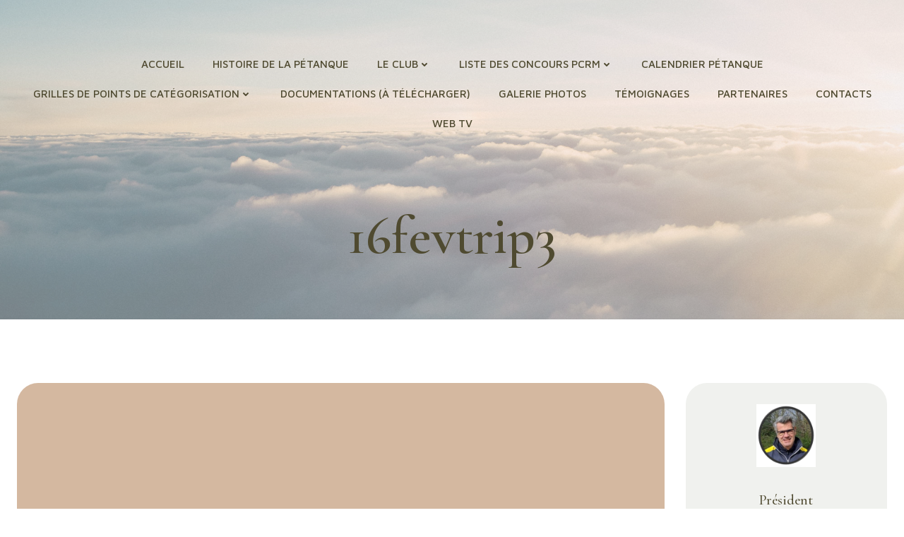

--- FILE ---
content_type: text/html; charset=UTF-8
request_url: http://www.pcrm92.fr/16fevtrip3/
body_size: 24647
content:
<!DOCTYPE html>
<html lang="fr-FR">
<head>
    <meta charset="UTF-8">
    <meta name="viewport" content="width=device-width, initial-scale=1">
    <link rel="profile" href="http://gmpg.org/xfn/11">
    <title>16fevtrip3 &#8211; PCRM</title>
<meta name='robots' content='max-image-preview:large' />
<link rel='dns-prefetch' href='//www.pcrm92.fr' />
<link rel='dns-prefetch' href='//fonts.googleapis.com' />
<link rel="alternate" type="application/rss+xml" title="PCRM &raquo; Flux" href="https://www.pcrm92.fr/feed/" />
<link rel="alternate" type="application/rss+xml" title="PCRM &raquo; Flux des commentaires" href="https://www.pcrm92.fr/comments/feed/" />
<link rel="alternate" type="text/calendar" title="PCRM &raquo; Flux iCal" href="https://www.pcrm92.fr/events/?ical=1" />
<link rel="alternate" type="application/rss+xml" title="PCRM &raquo; 16fevtrip3 Flux des commentaires" href="https://www.pcrm92.fr/feed/?attachment_id=164" />
<link rel="alternate" title="oEmbed (JSON)" type="application/json+oembed" href="https://www.pcrm92.fr/wp-json/oembed/1.0/embed?url=https%3A%2F%2Fwww.pcrm92.fr%2F16fevtrip3%2F" />
<link rel="alternate" title="oEmbed (XML)" type="text/xml+oembed" href="https://www.pcrm92.fr/wp-json/oembed/1.0/embed?url=https%3A%2F%2Fwww.pcrm92.fr%2F16fevtrip3%2F&#038;format=xml" />
<style id='wp-img-auto-sizes-contain-inline-css' type='text/css'>
img:is([sizes=auto i],[sizes^="auto," i]){contain-intrinsic-size:3000px 1500px}
/*# sourceURL=wp-img-auto-sizes-contain-inline-css */
</style>

<link rel='stylesheet' id='extend-builder-css-css' href='http://www.pcrm92.fr/wp-content/plugins/colibri-page-builder/extend-builder/assets/static/css/theme.css?ver=1.0.360' type='text/css' media='all' />
<style id='extend-builder-css-inline-css' type='text/css'>
/* page css */
/* part css : theme-shapes */
.colibri-shape-circles {
background-image:url('http://www.pcrm92.fr/wp-content/themes/skylink/resources/images/header-shapes/circles.png')
}
.colibri-shape-10degree-stripes {
background-image:url('http://www.pcrm92.fr/wp-content/themes/skylink/resources/images/header-shapes/10degree-stripes.png')
}
.colibri-shape-rounded-squares-blue {
background-image:url('http://www.pcrm92.fr/wp-content/themes/skylink/resources/images/header-shapes/rounded-squares-blue.png')
}
.colibri-shape-many-rounded-squares-blue {
background-image:url('http://www.pcrm92.fr/wp-content/themes/skylink/resources/images/header-shapes/many-rounded-squares-blue.png')
}
.colibri-shape-two-circles {
background-image:url('http://www.pcrm92.fr/wp-content/themes/skylink/resources/images/header-shapes/two-circles.png')
}
.colibri-shape-circles-2 {
background-image:url('http://www.pcrm92.fr/wp-content/themes/skylink/resources/images/header-shapes/circles-2.png')
}
.colibri-shape-circles-3 {
background-image:url('http://www.pcrm92.fr/wp-content/themes/skylink/resources/images/header-shapes/circles-3.png')
}
.colibri-shape-circles-gradient {
background-image:url('http://www.pcrm92.fr/wp-content/themes/skylink/resources/images/header-shapes/circles-gradient.png')
}
.colibri-shape-circles-white-gradient {
background-image:url('http://www.pcrm92.fr/wp-content/themes/skylink/resources/images/header-shapes/circles-white-gradient.png')
}
.colibri-shape-waves {
background-image:url('http://www.pcrm92.fr/wp-content/themes/skylink/resources/images/header-shapes/waves.png')
}
.colibri-shape-waves-inverted {
background-image:url('http://www.pcrm92.fr/wp-content/themes/skylink/resources/images/header-shapes/waves-inverted.png')
}
.colibri-shape-dots {
background-image:url('http://www.pcrm92.fr/wp-content/themes/skylink/resources/images/header-shapes/dots.png')
}
.colibri-shape-left-tilted-lines {
background-image:url('http://www.pcrm92.fr/wp-content/themes/skylink/resources/images/header-shapes/left-tilted-lines.png')
}
.colibri-shape-right-tilted-lines {
background-image:url('http://www.pcrm92.fr/wp-content/themes/skylink/resources/images/header-shapes/right-tilted-lines.png')
}
.colibri-shape-right-tilted-strips {
background-image:url('http://www.pcrm92.fr/wp-content/themes/skylink/resources/images/header-shapes/right-tilted-strips.png')
}
/* part css : theme */

.h-y-container > *:not(:last-child), .h-x-container-inner > * {
  margin-bottom: 20px;
}
.h-x-container-inner, .h-column__content > .h-x-container > *:last-child {
  margin-bottom: -20px;
}
.h-x-container-inner > * {
  padding-left: 10px;
  padding-right: 10px;
}
.h-x-container-inner {
  margin-left: -10px;
  margin-right: -10px;
}
[class*=style-], [class*=local-style-], .h-global-transition, .h-global-transition-all, .h-global-transition-all * {
  transition-duration: 0.5s;
}
.wp-block-button .wp-block-button__link:not(.has-background),.wp-block-file .wp-block-file__button {
  background-color: rgb(6, 123, 154);
  background-image: none;
}
.wp-block-button .wp-block-button__link:not(.has-background):hover,.wp-block-button .wp-block-button__link:not(.has-background):focus,.wp-block-button .wp-block-button__link:not(.has-background):active,.wp-block-file .wp-block-file__button:hover,.wp-block-file .wp-block-file__button:focus,.wp-block-file .wp-block-file__button:active {
  background-color: rgb(6, 123, 154);
  background-image: none;
}
.wp-block-button.is-style-outline .wp-block-button__link:not(.has-background) {
  color: rgb(6, 123, 154);
  background-color: transparent;
  background-image: none;
  border-top-width: 2px;
  border-top-color: rgb(6, 123, 154);
  border-top-style: solid;
  border-right-width: 2px;
  border-right-color: rgb(6, 123, 154);
  border-right-style: solid;
  border-bottom-width: 2px;
  border-bottom-color: rgb(6, 123, 154);
  border-bottom-style: solid;
  border-left-width: 2px;
  border-left-color: rgb(6, 123, 154);
  border-left-style: solid;
}
.wp-block-button.is-style-outline .wp-block-button__link:not(.has-background):hover,.wp-block-button.is-style-outline .wp-block-button__link:not(.has-background):focus,.wp-block-button.is-style-outline .wp-block-button__link:not(.has-background):active {
  color: #fff;
  background-color: rgb(6, 123, 154);
  background-image: none;
}
.has-background-color,*[class^="wp-block-"].is-style-solid-color {
  background-color: rgb(6, 123, 154);
  background-image: none;
}
.has-colibri-color-1-background-color {
  background-color: rgb(6, 123, 154);
  background-image: none;
}
.wp-block-button .wp-block-button__link.has-colibri-color-1-background-color {
  background-color: rgb(6, 123, 154);
  background-image: none;
}
.wp-block-button .wp-block-button__link.has-colibri-color-1-background-color:hover,.wp-block-button .wp-block-button__link.has-colibri-color-1-background-color:focus,.wp-block-button .wp-block-button__link.has-colibri-color-1-background-color:active {
  background-color: rgb(6, 123, 154);
  background-image: none;
}
.wp-block-button.is-style-outline .wp-block-button__link.has-colibri-color-1-background-color {
  color: rgb(6, 123, 154);
  background-color: transparent;
  background-image: none;
  border-top-width: 2px;
  border-top-color: rgb(6, 123, 154);
  border-top-style: solid;
  border-right-width: 2px;
  border-right-color: rgb(6, 123, 154);
  border-right-style: solid;
  border-bottom-width: 2px;
  border-bottom-color: rgb(6, 123, 154);
  border-bottom-style: solid;
  border-left-width: 2px;
  border-left-color: rgb(6, 123, 154);
  border-left-style: solid;
}
.wp-block-button.is-style-outline .wp-block-button__link.has-colibri-color-1-background-color:hover,.wp-block-button.is-style-outline .wp-block-button__link.has-colibri-color-1-background-color:focus,.wp-block-button.is-style-outline .wp-block-button__link.has-colibri-color-1-background-color:active {
  color: #fff;
  background-color: rgb(6, 123, 154);
  background-image: none;
}
*[class^="wp-block-"].has-colibri-color-1-background-color,*[class^="wp-block-"] .has-colibri-color-1-background-color,*[class^="wp-block-"].is-style-solid-color.has-colibri-color-1-color,*[class^="wp-block-"].is-style-solid-color blockquote.has-colibri-color-1-color,*[class^="wp-block-"].is-style-solid-color blockquote.has-colibri-color-1-color p {
  background-color: rgb(6, 123, 154);
  background-image: none;
}
.has-colibri-color-1-color {
  color: rgb(6, 123, 154);
}
.has-colibri-color-2-background-color {
  background-color: rgb(212, 146, 89);
  background-image: none;
}
.wp-block-button .wp-block-button__link.has-colibri-color-2-background-color {
  background-color: rgb(212, 146, 89);
  background-image: none;
}
.wp-block-button .wp-block-button__link.has-colibri-color-2-background-color:hover,.wp-block-button .wp-block-button__link.has-colibri-color-2-background-color:focus,.wp-block-button .wp-block-button__link.has-colibri-color-2-background-color:active {
  background-color: rgb(127, 87, 53);
  background-image: none;
}
.wp-block-button.is-style-outline .wp-block-button__link.has-colibri-color-2-background-color {
  color: rgb(212, 146, 89);
  background-color: transparent;
  background-image: none;
  border-top-width: 2px;
  border-top-color: rgb(212, 146, 89);
  border-top-style: solid;
  border-right-width: 2px;
  border-right-color: rgb(212, 146, 89);
  border-right-style: solid;
  border-bottom-width: 2px;
  border-bottom-color: rgb(212, 146, 89);
  border-bottom-style: solid;
  border-left-width: 2px;
  border-left-color: rgb(212, 146, 89);
  border-left-style: solid;
}
.wp-block-button.is-style-outline .wp-block-button__link.has-colibri-color-2-background-color:hover,.wp-block-button.is-style-outline .wp-block-button__link.has-colibri-color-2-background-color:focus,.wp-block-button.is-style-outline .wp-block-button__link.has-colibri-color-2-background-color:active {
  color: #fff;
  background-color: rgb(212, 146, 89);
  background-image: none;
}
*[class^="wp-block-"].has-colibri-color-2-background-color,*[class^="wp-block-"] .has-colibri-color-2-background-color,*[class^="wp-block-"].is-style-solid-color.has-colibri-color-2-color,*[class^="wp-block-"].is-style-solid-color blockquote.has-colibri-color-2-color,*[class^="wp-block-"].is-style-solid-color blockquote.has-colibri-color-2-color p {
  background-color: rgb(212, 146, 89);
  background-image: none;
}
.has-colibri-color-2-color {
  color: rgb(212, 146, 89);
}
.has-colibri-color-3-background-color {
  background-color: rgb(240, 241, 238);
  background-image: none;
}
.wp-block-button .wp-block-button__link.has-colibri-color-3-background-color {
  background-color: rgb(240, 241, 238);
  background-image: none;
}
.wp-block-button .wp-block-button__link.has-colibri-color-3-background-color:hover,.wp-block-button .wp-block-button__link.has-colibri-color-3-background-color:focus,.wp-block-button .wp-block-button__link.has-colibri-color-3-background-color:active {
  background-color: rgb(155, 156, 154);
  background-image: none;
}
.wp-block-button.is-style-outline .wp-block-button__link.has-colibri-color-3-background-color {
  color: rgb(240, 241, 238);
  background-color: transparent;
  background-image: none;
  border-top-width: 2px;
  border-top-color: rgb(240, 241, 238);
  border-top-style: solid;
  border-right-width: 2px;
  border-right-color: rgb(240, 241, 238);
  border-right-style: solid;
  border-bottom-width: 2px;
  border-bottom-color: rgb(240, 241, 238);
  border-bottom-style: solid;
  border-left-width: 2px;
  border-left-color: rgb(240, 241, 238);
  border-left-style: solid;
}
.wp-block-button.is-style-outline .wp-block-button__link.has-colibri-color-3-background-color:hover,.wp-block-button.is-style-outline .wp-block-button__link.has-colibri-color-3-background-color:focus,.wp-block-button.is-style-outline .wp-block-button__link.has-colibri-color-3-background-color:active {
  color: #fff;
  background-color: rgb(240, 241, 238);
  background-image: none;
}
*[class^="wp-block-"].has-colibri-color-3-background-color,*[class^="wp-block-"] .has-colibri-color-3-background-color,*[class^="wp-block-"].is-style-solid-color.has-colibri-color-3-color,*[class^="wp-block-"].is-style-solid-color blockquote.has-colibri-color-3-color,*[class^="wp-block-"].is-style-solid-color blockquote.has-colibri-color-3-color p {
  background-color: rgb(240, 241, 238);
  background-image: none;
}
.has-colibri-color-3-color {
  color: rgb(240, 241, 238);
}
.has-colibri-color-4-background-color {
  background-color: rgb(174, 178, 191);
  background-image: none;
}
.wp-block-button .wp-block-button__link.has-colibri-color-4-background-color {
  background-color: rgb(174, 178, 191);
  background-image: none;
}
.wp-block-button .wp-block-button__link.has-colibri-color-4-background-color:hover,.wp-block-button .wp-block-button__link.has-colibri-color-4-background-color:focus,.wp-block-button .wp-block-button__link.has-colibri-color-4-background-color:active {
  background-color: rgb(97, 99, 106);
  background-image: none;
}
.wp-block-button.is-style-outline .wp-block-button__link.has-colibri-color-4-background-color {
  color: rgb(174, 178, 191);
  background-color: transparent;
  background-image: none;
  border-top-width: 2px;
  border-top-color: rgb(174, 178, 191);
  border-top-style: solid;
  border-right-width: 2px;
  border-right-color: rgb(174, 178, 191);
  border-right-style: solid;
  border-bottom-width: 2px;
  border-bottom-color: rgb(174, 178, 191);
  border-bottom-style: solid;
  border-left-width: 2px;
  border-left-color: rgb(174, 178, 191);
  border-left-style: solid;
}
.wp-block-button.is-style-outline .wp-block-button__link.has-colibri-color-4-background-color:hover,.wp-block-button.is-style-outline .wp-block-button__link.has-colibri-color-4-background-color:focus,.wp-block-button.is-style-outline .wp-block-button__link.has-colibri-color-4-background-color:active {
  color: #fff;
  background-color: rgb(174, 178, 191);
  background-image: none;
}
*[class^="wp-block-"].has-colibri-color-4-background-color,*[class^="wp-block-"] .has-colibri-color-4-background-color,*[class^="wp-block-"].is-style-solid-color.has-colibri-color-4-color,*[class^="wp-block-"].is-style-solid-color blockquote.has-colibri-color-4-color,*[class^="wp-block-"].is-style-solid-color blockquote.has-colibri-color-4-color p {
  background-color: rgb(174, 178, 191);
  background-image: none;
}
.has-colibri-color-4-color {
  color: rgb(174, 178, 191);
}
.has-colibri-color-5-background-color {
  background-color: #FFFFFF;
  background-image: none;
}
.wp-block-button .wp-block-button__link.has-colibri-color-5-background-color {
  background-color: #FFFFFF;
  background-image: none;
}
.wp-block-button .wp-block-button__link.has-colibri-color-5-background-color:hover,.wp-block-button .wp-block-button__link.has-colibri-color-5-background-color:focus,.wp-block-button .wp-block-button__link.has-colibri-color-5-background-color:active {
  background-color: rgb(102, 102, 102);
  background-image: none;
}
.wp-block-button.is-style-outline .wp-block-button__link.has-colibri-color-5-background-color {
  color: #FFFFFF;
  background-color: transparent;
  background-image: none;
  border-top-width: 2px;
  border-top-color: #FFFFFF;
  border-top-style: solid;
  border-right-width: 2px;
  border-right-color: #FFFFFF;
  border-right-style: solid;
  border-bottom-width: 2px;
  border-bottom-color: #FFFFFF;
  border-bottom-style: solid;
  border-left-width: 2px;
  border-left-color: #FFFFFF;
  border-left-style: solid;
}
.wp-block-button.is-style-outline .wp-block-button__link.has-colibri-color-5-background-color:hover,.wp-block-button.is-style-outline .wp-block-button__link.has-colibri-color-5-background-color:focus,.wp-block-button.is-style-outline .wp-block-button__link.has-colibri-color-5-background-color:active {
  color: #fff;
  background-color: #FFFFFF;
  background-image: none;
}
*[class^="wp-block-"].has-colibri-color-5-background-color,*[class^="wp-block-"] .has-colibri-color-5-background-color,*[class^="wp-block-"].is-style-solid-color.has-colibri-color-5-color,*[class^="wp-block-"].is-style-solid-color blockquote.has-colibri-color-5-color,*[class^="wp-block-"].is-style-solid-color blockquote.has-colibri-color-5-color p {
  background-color: #FFFFFF;
  background-image: none;
}
.has-colibri-color-5-color {
  color: #FFFFFF;
}
.has-colibri-color-6-background-color {
  background-color: rgb(79, 74, 48);
  background-image: none;
}
.wp-block-button .wp-block-button__link.has-colibri-color-6-background-color {
  background-color: rgb(79, 74, 48);
  background-image: none;
}
.wp-block-button .wp-block-button__link.has-colibri-color-6-background-color:hover,.wp-block-button .wp-block-button__link.has-colibri-color-6-background-color:focus,.wp-block-button .wp-block-button__link.has-colibri-color-6-background-color:active {
  background-color: rgb(79, 74, 48);
  background-image: none;
}
.wp-block-button.is-style-outline .wp-block-button__link.has-colibri-color-6-background-color {
  color: rgb(79, 74, 48);
  background-color: transparent;
  background-image: none;
  border-top-width: 2px;
  border-top-color: rgb(79, 74, 48);
  border-top-style: solid;
  border-right-width: 2px;
  border-right-color: rgb(79, 74, 48);
  border-right-style: solid;
  border-bottom-width: 2px;
  border-bottom-color: rgb(79, 74, 48);
  border-bottom-style: solid;
  border-left-width: 2px;
  border-left-color: rgb(79, 74, 48);
  border-left-style: solid;
}
.wp-block-button.is-style-outline .wp-block-button__link.has-colibri-color-6-background-color:hover,.wp-block-button.is-style-outline .wp-block-button__link.has-colibri-color-6-background-color:focus,.wp-block-button.is-style-outline .wp-block-button__link.has-colibri-color-6-background-color:active {
  color: #fff;
  background-color: rgb(79, 74, 48);
  background-image: none;
}
*[class^="wp-block-"].has-colibri-color-6-background-color,*[class^="wp-block-"] .has-colibri-color-6-background-color,*[class^="wp-block-"].is-style-solid-color.has-colibri-color-6-color,*[class^="wp-block-"].is-style-solid-color blockquote.has-colibri-color-6-color,*[class^="wp-block-"].is-style-solid-color blockquote.has-colibri-color-6-color p {
  background-color: rgb(79, 74, 48);
  background-image: none;
}
.has-colibri-color-6-color {
  color: rgb(79, 74, 48);
}
#colibri .woocommerce-store-notice,#colibri.woocommerce .content .h-section input[type=submit],#colibri.woocommerce-page  .content .h-section  input[type=button],#colibri.woocommerce .content .h-section  input[type=button],#colibri.woocommerce-page  .content .h-section .button,#colibri.woocommerce .content .h-section .button,#colibri.woocommerce-page  .content .h-section  a.button,#colibri.woocommerce .content .h-section  a.button,#colibri.woocommerce-page  .content .h-section button.button,#colibri.woocommerce .content .h-section button.button,#colibri.woocommerce-page  .content .h-section input.button,#colibri.woocommerce .content .h-section input.button,#colibri.woocommerce-page  .content .h-section input#submit,#colibri.woocommerce .content .h-section input#submit,#colibri.woocommerce-page  .content .h-section a.added_to_cart,#colibri.woocommerce .content .h-section a.added_to_cart,#colibri.woocommerce-page  .content .h-section .ui-slider-range,#colibri.woocommerce .content .h-section .ui-slider-range,#colibri.woocommerce-page  .content .h-section .ui-slider-handle,#colibri.woocommerce .content .h-section .ui-slider-handle,#colibri.woocommerce-page  .content .h-section .wc-block-cart__submit-button,#colibri.woocommerce .content .h-section .wc-block-cart__submit-button,#colibri.woocommerce-page  .content .h-section .wc-block-components-checkout-place-order-button,#colibri.woocommerce .content .h-section .wc-block-components-checkout-place-order-button {
  background-color: rgb(6, 123, 154);
  background-image: none;
  border-top-width: 0px;
  border-top-color: rgb(6, 123, 154);
  border-top-style: solid;
  border-right-width: 0px;
  border-right-color: rgb(6, 123, 154);
  border-right-style: solid;
  border-bottom-width: 0px;
  border-bottom-color: rgb(6, 123, 154);
  border-bottom-style: solid;
  border-left-width: 0px;
  border-left-color: rgb(6, 123, 154);
  border-left-style: solid;
}
#colibri .woocommerce-store-notice:hover,#colibri .woocommerce-store-notice:focus,#colibri .woocommerce-store-notice:active,#colibri.woocommerce .content .h-section input[type=submit]:hover,#colibri.woocommerce .content .h-section input[type=submit]:focus,#colibri.woocommerce .content .h-section input[type=submit]:active,#colibri.woocommerce-page  .content .h-section  input[type=button]:hover,#colibri.woocommerce-page  .content .h-section  input[type=button]:focus,#colibri.woocommerce-page  .content .h-section  input[type=button]:active,#colibri.woocommerce .content .h-section  input[type=button]:hover,#colibri.woocommerce .content .h-section  input[type=button]:focus,#colibri.woocommerce .content .h-section  input[type=button]:active,#colibri.woocommerce-page  .content .h-section .button:hover,#colibri.woocommerce-page  .content .h-section .button:focus,#colibri.woocommerce-page  .content .h-section .button:active,#colibri.woocommerce .content .h-section .button:hover,#colibri.woocommerce .content .h-section .button:focus,#colibri.woocommerce .content .h-section .button:active,#colibri.woocommerce-page  .content .h-section  a.button:hover,#colibri.woocommerce-page  .content .h-section  a.button:focus,#colibri.woocommerce-page  .content .h-section  a.button:active,#colibri.woocommerce .content .h-section  a.button:hover,#colibri.woocommerce .content .h-section  a.button:focus,#colibri.woocommerce .content .h-section  a.button:active,#colibri.woocommerce-page  .content .h-section button.button:hover,#colibri.woocommerce-page  .content .h-section button.button:focus,#colibri.woocommerce-page  .content .h-section button.button:active,#colibri.woocommerce .content .h-section button.button:hover,#colibri.woocommerce .content .h-section button.button:focus,#colibri.woocommerce .content .h-section button.button:active,#colibri.woocommerce-page  .content .h-section input.button:hover,#colibri.woocommerce-page  .content .h-section input.button:focus,#colibri.woocommerce-page  .content .h-section input.button:active,#colibri.woocommerce .content .h-section input.button:hover,#colibri.woocommerce .content .h-section input.button:focus,#colibri.woocommerce .content .h-section input.button:active,#colibri.woocommerce-page  .content .h-section input#submit:hover,#colibri.woocommerce-page  .content .h-section input#submit:focus,#colibri.woocommerce-page  .content .h-section input#submit:active,#colibri.woocommerce .content .h-section input#submit:hover,#colibri.woocommerce .content .h-section input#submit:focus,#colibri.woocommerce .content .h-section input#submit:active,#colibri.woocommerce-page  .content .h-section a.added_to_cart:hover,#colibri.woocommerce-page  .content .h-section a.added_to_cart:focus,#colibri.woocommerce-page  .content .h-section a.added_to_cart:active,#colibri.woocommerce .content .h-section a.added_to_cart:hover,#colibri.woocommerce .content .h-section a.added_to_cart:focus,#colibri.woocommerce .content .h-section a.added_to_cart:active,#colibri.woocommerce-page  .content .h-section .ui-slider-range:hover,#colibri.woocommerce-page  .content .h-section .ui-slider-range:focus,#colibri.woocommerce-page  .content .h-section .ui-slider-range:active,#colibri.woocommerce .content .h-section .ui-slider-range:hover,#colibri.woocommerce .content .h-section .ui-slider-range:focus,#colibri.woocommerce .content .h-section .ui-slider-range:active,#colibri.woocommerce-page  .content .h-section .ui-slider-handle:hover,#colibri.woocommerce-page  .content .h-section .ui-slider-handle:focus,#colibri.woocommerce-page  .content .h-section .ui-slider-handle:active,#colibri.woocommerce .content .h-section .ui-slider-handle:hover,#colibri.woocommerce .content .h-section .ui-slider-handle:focus,#colibri.woocommerce .content .h-section .ui-slider-handle:active,#colibri.woocommerce-page  .content .h-section .wc-block-cart__submit-button:hover,#colibri.woocommerce-page  .content .h-section .wc-block-cart__submit-button:focus,#colibri.woocommerce-page  .content .h-section .wc-block-cart__submit-button:active,#colibri.woocommerce .content .h-section .wc-block-cart__submit-button:hover,#colibri.woocommerce .content .h-section .wc-block-cart__submit-button:focus,#colibri.woocommerce .content .h-section .wc-block-cart__submit-button:active,#colibri.woocommerce-page  .content .h-section .wc-block-components-checkout-place-order-button:hover,#colibri.woocommerce-page  .content .h-section .wc-block-components-checkout-place-order-button:focus,#colibri.woocommerce-page  .content .h-section .wc-block-components-checkout-place-order-button:active,#colibri.woocommerce .content .h-section .wc-block-components-checkout-place-order-button:hover,#colibri.woocommerce .content .h-section .wc-block-components-checkout-place-order-button:focus,#colibri.woocommerce .content .h-section .wc-block-components-checkout-place-order-button:active {
  background-color: rgb(6, 123, 154);
  background-image: none;
  border-top-width: 0px;
  border-top-color: rgb(6, 123, 154);
  border-top-style: solid;
  border-right-width: 0px;
  border-right-color: rgb(6, 123, 154);
  border-right-style: solid;
  border-bottom-width: 0px;
  border-bottom-color: rgb(6, 123, 154);
  border-bottom-style: solid;
  border-left-width: 0px;
  border-left-color: rgb(6, 123, 154);
  border-left-style: solid;
}
#colibri.woocommerce-page  .content .h-section .star-rating::before,#colibri.woocommerce .content .h-section .star-rating::before,#colibri.woocommerce-page  .content .h-section .star-rating span::before,#colibri.woocommerce .content .h-section .star-rating span::before {
  color: rgb(6, 123, 154);
}
#colibri.woocommerce-page  .content .h-section .price,#colibri.woocommerce .content .h-section .price {
  color: rgb(6, 123, 154);
}
#colibri.woocommerce-page  .content .h-section .price del,#colibri.woocommerce .content .h-section .price del {
  color: rgb(9, 191, 239);
}
#colibri.woocommerce-page  .content .h-section .onsale,#colibri.woocommerce .content .h-section .onsale {
  background-color: rgb(6, 123, 154);
  background-image: none;
}
#colibri.woocommerce-page  .content .h-section .onsale:hover,#colibri.woocommerce-page  .content .h-section .onsale:focus,#colibri.woocommerce-page  .content .h-section .onsale:active,#colibri.woocommerce .content .h-section .onsale:hover,#colibri.woocommerce .content .h-section .onsale:focus,#colibri.woocommerce .content .h-section .onsale:active {
  background-color: rgb(6, 123, 154);
  background-image: none;
}
#colibri.woocommerce ul.products li.product h2:hover {
  color: rgb(6, 123, 154);
}
#colibri.woocommerce-page  .content .h-section .woocommerce-pagination .page-numbers.current,#colibri.woocommerce .content .h-section .woocommerce-pagination .page-numbers.current,#colibri.woocommerce-page  .content .h-section .woocommerce-pagination a.page-numbers:hover,#colibri.woocommerce .content .h-section .woocommerce-pagination a.page-numbers:hover {
  background-color: rgb(6, 123, 154);
  background-image: none;
}
#colibri.woocommerce-page  .content .h-section .comment-form-rating .stars a,#colibri.woocommerce .content .h-section .comment-form-rating .stars a {
  color: rgb(6, 123, 154);
}
.h-section-global-spacing {
  padding-top: 90px;
  padding-bottom: 90px;
}
#colibri .colibri-language-switcher {
  background-color: white;
  background-image: none;
  top: 80px;
  border-top-width: 0px;
  border-top-style: none;
  border-top-left-radius: 4px;
  border-top-right-radius: 0px;
  border-right-width: 0px;
  border-right-style: none;
  border-bottom-width: 0px;
  border-bottom-style: none;
  border-bottom-left-radius: 4px;
  border-bottom-right-radius: 0px;
  border-left-width: 0px;
  border-left-style: none;
}
#colibri .colibri-language-switcher .lang-item {
  padding-top: 14px;
  padding-right: 18px;
  padding-bottom: 14px;
  padding-left: 18px;
}
body {
  font-family: Maven Pro;
  font-weight: 400;
  font-size: 16px;
  line-height: 1.6;
  color: rgb(79, 78, 74);
}
body a {
  font-family: Maven Pro;
  font-weight: 400;
  text-decoration: none;
  font-size: 1em;
  line-height: 1.5;
  color: rgb(164, 154, 100);
}
body a:hover {
  color: rgb(79, 78, 74);
}
body p {
  margin-bottom: 16px;
  font-family: Maven Pro;
  font-weight: 400;
  font-size: 16px;
  line-height: 1.6;
  color: rgb(79, 78, 74);
}
body .h-lead p {
  margin-bottom: 16px;
  font-family: Maven Pro;
  font-weight: 400;
  font-size: 1.25em;
  line-height: 1.5;
  color: rgb(79, 78, 74);
}
body blockquote p {
  margin-bottom: 16px;
  font-family: Maven Pro;
  font-weight: 400;
  font-size: 16px;
  line-height: 1.6;
  color: rgb(164, 154, 100);
}
body h1 {
  margin-bottom: 16px;
  font-family: Cormorant Garamond;
  font-weight: 600;
  font-size: 4.8em;
  line-height: 1;
  color: rgb(79, 74, 48);
}
body h2 {
  margin-bottom: 16px;
  font-family: Cormorant Garamond;
  font-weight: 600;
  font-size: 2.625em;
  line-height: 1.143;
  color: rgb(79, 74, 48);
}
body h3 {
  margin-bottom: 16px;
  font-family: Cormorant Garamond;
  font-weight: 600;
  font-size: 2.25em;
  line-height: 1.25;
  color: rgb(79, 74, 48);
}
body h4 {
  margin-bottom: 16px;
  font-family: Maven Pro;
  font-weight: 400;
  font-size: 1.25em;
  line-height: 1.6;
  color: rgb(79, 74, 48);
}
body h5 {
  margin-bottom: 16px;
  font-family: Maven Pro;
  font-weight: 400;
  font-size: 1.125em;
  line-height: 1.55;
  color: rgb(79, 74, 48);
}
body h6 {
  margin-bottom: 16px;
  font-family: Cormorant Garamond;
  font-weight: 600;
  font-size: 1.1em;
  line-height: 1.6;
  color: rgb(79, 74, 48);
}


@media (min-width: 768px) and (max-width: 1023px){
.h-section-global-spacing {
  padding-top: 60px;
  padding-bottom: 60px;
}
body h1 {
  font-size: 4em;
}

}

@media (max-width: 767px){
.h-section-global-spacing {
  padding-top: 30px;
  padding-bottom: 30px;
}
body h1 {
  font-size: 3em;
}

}
/* part css : page */
#colibri .style-36 {
  animation-duration: 0.5s;
  padding-top: 20px;
  padding-bottom: 20px;
  background-color: transparent;
  background-image: none;
}
#colibri .h-navigation_sticky .style-36,#colibri .h-navigation_sticky.style-36 {
  background-color: #FFFFFF;
  background-image: none;
  padding-top: 15px;
  padding-bottom: 15px;
  box-shadow: 0px 1px 2px 0px rgba(0, 0, 0, 0.2) ;
}
#colibri .style-38 {
  text-align: center;
  height: auto;
  min-height: unset;
}
#colibri .style-40 {
  text-align: center;
  height: auto;
  min-height: unset;
}
#colibri .style-41 {
  height: 50px;
}
#colibri .style-42 {
  text-align: center;
  height: auto;
  min-height: unset;
}
#colibri .style-43 >  div > .colibri-menu-container > ul.colibri-menu {
  justify-content: center;
}
#colibri .style-43 >  div > .colibri-menu-container > ul.colibri-menu > li {
  margin-top: 0px;
  margin-right: 20px;
  margin-bottom: 0px;
  margin-left: 20px;
  padding-top: 10px;
  padding-right: 0px;
  padding-bottom: 10px;
  padding-left: 0px;
}
#colibri .style-43 >  div > .colibri-menu-container > ul.colibri-menu > li.current_page_item,#colibri .style-43  >  div > .colibri-menu-container > ul.colibri-menu > li.current_page_item:hover {
  margin-top: 0px;
  margin-right: 20px;
  margin-bottom: 0px;
  margin-left: 20px;
  padding-top: 10px;
  padding-right: 0px;
  padding-bottom: 10px;
  padding-left: 0px;
}
#colibri .style-43 >  div > .colibri-menu-container > ul.colibri-menu > li > a {
  font-family: Maven Pro;
  font-weight: 500;
  text-transform: uppercase;
  font-size: 15px;
  line-height: 1.5em;
  letter-spacing: 0px;
  color: rgb(79, 74, 48);
}
#colibri .style-43  >  div > .colibri-menu-container > ul.colibri-menu > li.current_page_item > a,#colibri .style-43  >  div > .colibri-menu-container > ul.colibri-menu > li.current_page_item > a:hover {
  font-family: Maven Pro;
  font-weight: 500;
  text-transform: uppercase;
  font-size: 15px;
  line-height: 1.5em;
  letter-spacing: 0px;
  color: rgb(79, 74, 48);
}
#colibri .style-43 >  div > .colibri-menu-container > ul.colibri-menu li > ul {
  background-color: #ffffff;
  background-image: none;
  margin-right: 5px;
  margin-left: 5px;
  box-shadow: 0px 0px 5px 2px rgba(0, 0, 0, 0.04) ;
}
#colibri .style-43 >  div > .colibri-menu-container > ul.colibri-menu li > ul  li {
  padding-top: 10px;
  padding-right: 20px;
  padding-bottom: 10px;
  padding-left: 20px;
  border-top-width: 0px;
  border-top-style: none;
  border-right-width: 0px;
  border-right-style: none;
  border-bottom-width: 1px;
  border-bottom-color: rgba(128,128,128,.2);
  border-bottom-style: solid;
  border-left-width: 0px;
  border-left-style: none;
  background-color: #FFFFFF;
  background-image: none;
}
#colibri .style-43  >  div > .colibri-menu-container > ul.colibri-menu li > ul > li.hover {
  background-color: rgb(6, 123, 154);
}
#colibri .style-43  >  div > .colibri-menu-container > ul.colibri-menu li > ul > li:hover,#colibri .style-43  >  div > .colibri-menu-container > ul.colibri-menu li > ul > li.hover {
  background-color: rgb(6, 123, 154);
}
#colibri .style-43 >  div > .colibri-menu-container > ul.colibri-menu li > ul li.current_page_item,#colibri .style-43  >  div > .colibri-menu-container > ul.colibri-menu li > ul > li.current_page_item:hover {
  padding-top: 10px;
  padding-right: 20px;
  padding-bottom: 10px;
  padding-left: 20px;
  border-top-width: 0px;
  border-top-style: none;
  border-right-width: 0px;
  border-right-style: none;
  border-bottom-width: 1px;
  border-bottom-color: rgba(128,128,128,.2);
  border-bottom-style: solid;
  border-left-width: 0px;
  border-left-style: none;
  background-color: rgb(6, 123, 154);
  background-image: none;
}
#colibri .style-43 >  div > .colibri-menu-container > ul.colibri-menu li > ul > li > a {
  font-size: 14px;
  color: rgb(79, 74, 48);
}
#colibri .style-43 >  div > .colibri-menu-container > ul.colibri-menu li > ul > li.current_page_item > a,#colibri .style-43  >  div > .colibri-menu-container > ul.colibri-menu li > ul > li.current_page_item > a:hover {
  font-size: 14px;
  color: rgb(79, 74, 48);
}
#colibri .style-43 >  div > .colibri-menu-container > ul.colibri-menu.bordered-active-item > li::after,#colibri .style-43 
      ul.colibri-menu.bordered-active-item > li::before {
  background-color: rgb(79, 74, 48);
  background-image: none;
  height: 2px;
}
#colibri .style-43 >  div > .colibri-menu-container > ul.colibri-menu.solid-active-item > li::after,#colibri .style-43 
      ul.colibri-menu.solid-active-item > li::before {
  background-color: white;
  background-image: none;
  border-top-width: 0px;
  border-top-style: none;
  border-top-left-radius: 0%;
  border-top-right-radius: 0%;
  border-right-width: 0px;
  border-right-style: none;
  border-bottom-width: 0px;
  border-bottom-style: none;
  border-bottom-left-radius: 0%;
  border-bottom-right-radius: 0%;
  border-left-width: 0px;
  border-left-style: none;
}
#colibri .style-43 >  div > .colibri-menu-container > ul.colibri-menu > li > ul {
  margin-top: 0px;
}
#colibri .style-43 >  div > .colibri-menu-container > ul.colibri-menu > li > ul::before {
  height: 0px;
  width: 100% ;
}
#colibri .style-43 >  div > .colibri-menu-container > ul.colibri-menu  li > a > svg,#colibri .style-43 >  div > .colibri-menu-container > ul.colibri-menu  li > a >  .arrow-wrapper {
  padding-right: 5px;
  padding-left: 5px;
  color: rgb(79, 74, 48);
}
#colibri .style-43 >  div > .colibri-menu-container > ul.colibri-menu > li.hover  > a > svg,#colibri .style-43 >  div > .colibri-menu-container > ul.colibri-menu > li.hover  > a > .arrow-wrapper {
  color: rgb(164, 154, 100);
}
#colibri .style-43 >  div > .colibri-menu-container > ul.colibri-menu > li:hover  > a > svg,#colibri .style-43 >  div > .colibri-menu-container > ul.colibri-menu > li.hover  > a > svg,#colibri .style-43 >  div > .colibri-menu-container > ul.colibri-menu > li:hover  > a > .arrow-wrapper,#colibri .style-43 >  div > .colibri-menu-container > ul.colibri-menu > li.hover  > a > .arrow-wrapper {
  color: rgb(164, 154, 100);
}
#colibri .style-43 >  div > .colibri-menu-container > ul.colibri-menu li.current_page_item > a > svg,#colibri .style-43 >  div > .colibri-menu-container > ul.colibri-menu > li.current_page_item:hover > a > svg,#colibri .style-43 >  div > .colibri-menu-container > ul.colibri-menu li.current_page_item > a > .arrow-wrapper,#colibri .style-43 >  div > .colibri-menu-container > ul.colibri-menu > li.current_page_item:hover > a > .arrow-wrapper {
  padding-right: 5px;
  padding-left: 5px;
  color: rgb(164, 154, 100);
}
#colibri .style-43 >  div > .colibri-menu-container > ul.colibri-menu li > ul  li > a > svg,#colibri .style-43 >  div > .colibri-menu-container > ul.colibri-menu li > ul  li > a >  .arrow-wrapper {
  color: rgb(79, 74, 48);
}
#colibri .style-43 >  div > .colibri-menu-container > ul.colibri-menu li > ul li.current_page_item > a > svg,#colibri .style-43 >  div > .colibri-menu-container > ul.colibri-menu li > ul > li.current_page_item:hover > a > svg,#colibri .style-43 >  div > .colibri-menu-container > ul.colibri-menu li > ul li.current_page_item > a > .arrow-wrapper,#colibri .style-43 >  div > .colibri-menu-container > ul.colibri-menu li > ul > li.current_page_item:hover > a > .arrow-wrapper {
  color: rgb(79, 74, 48);
}
#colibri .h-navigation_sticky .style-43 >  div > .colibri-menu-container > ul.colibri-menu > li > a,#colibri .h-navigation_sticky.style-43 >  div > .colibri-menu-container > ul.colibri-menu > li > a {
  color: rgb(79, 74, 48);
}
#colibri .h-navigation_sticky .style-43 >  div > .colibri-menu-container > ul.colibri-menu.bordered-active-item > li::after,#colibri .h-navigation_sticky .style-43 
      ul.colibri-menu.bordered-active-item > li::before,#colibri .h-navigation_sticky.style-43 >  div > .colibri-menu-container > ul.colibri-menu.bordered-active-item > li::after,#colibri .h-navigation_sticky.style-43 
      ul.colibri-menu.bordered-active-item > li::before {
  background-color: rgb(79, 74, 48);
  background-image: none;
}
#colibri .style-44-offscreen {
  background-color: rgb(42, 29, 18);
  background-image: none;
  width: 300px !important;
}
#colibri .style-44-offscreenOverlay {
  background-color: rgba(0,0,0,0.5);
  background-image: none;
}
#colibri .style-44  .h-hamburger-icon {
  background-color: rgba(0, 0, 0, 0.1);
  background-image: none;
  border-top-width: 0px;
  border-top-color: black;
  border-top-style: solid;
  border-top-left-radius: 100%;
  border-top-right-radius: 100%;
  border-right-width: 0px;
  border-right-color: black;
  border-right-style: solid;
  border-bottom-width: 0px;
  border-bottom-color: black;
  border-bottom-style: solid;
  border-bottom-left-radius: 100%;
  border-bottom-right-radius: 100%;
  border-left-width: 0px;
  border-left-color: black;
  border-left-style: solid;
  fill: white;
  padding-top: 5px;
  padding-right: 5px;
  padding-bottom: 5px;
  padding-left: 5px;
  width: 24px;
  height: 24px;
}
#colibri .style-47 {
  text-align: center;
  height: auto;
  min-height: unset;
}
#colibri .style-48-image {
  max-height: 70px;
}
#colibri .style-48 a,#colibri .style-48  .logo-text {
  color: #ffffff;
  font-weight: 500;
  text-decoration: none;
  text-transform: uppercase;
  font-size: 20px;
}
#colibri .h-navigation_sticky .style-48-image,#colibri .h-navigation_sticky.style-48-image {
  max-height: 70px;
}
#colibri .h-navigation_sticky .style-48 a,#colibri .h-navigation_sticky .style-48  .logo-text,#colibri .h-navigation_sticky.style-48 a,#colibri .h-navigation_sticky.style-48  .logo-text {
  color: #000000;
  text-decoration: none;
}
#colibri .style-50 {
  text-align: center;
  height: auto;
  min-height: unset;
}
#colibri .style-51 {
  color: rgb(212, 146, 89);
}
#colibri .style-51 a {
  color: rgb(212, 146, 89);
}
#colibri .style-51 a:hover {
  color: rgb(212, 108, 18);
}
#colibri .style-52 >  div > .colibri-menu-container > ul.colibri-menu > li > a {
  padding-top: 12px;
  padding-bottom: 12px;
  padding-left: 40px;
  border-top-width: 0px;
  border-top-color: #808080;
  border-top-style: solid;
  border-right-width: 0px;
  border-right-color: #808080;
  border-right-style: solid;
  border-bottom-width: 1px;
  border-bottom-color: rgba(212, 184, 160, 0.4);
  border-bottom-style: solid;
  border-left-width: 0px;
  border-left-color: #808080;
  border-left-style: solid;
  font-weight: 500;
  font-size: 14px;
  color: #FFFFFF;
}
#colibri .style-52  >  div > .colibri-menu-container > ul.colibri-menu > li.hover  > a {
  background-color: rgba(212, 184, 160, 0.8);
  background-image: none;
}
#colibri .style-52  >  div > .colibri-menu-container > ul.colibri-menu > li:hover > a,#colibri .style-52  >  div > .colibri-menu-container > ul.colibri-menu > li.hover  > a {
  background-color: rgba(212, 184, 160, 0.8);
  background-image: none;
}
#colibri .style-52  >  div > .colibri-menu-container > ul.colibri-menu > li.current_page_item > a,#colibri .style-52  >  div > .colibri-menu-container > ul.colibri-menu > li.current_page_item > a:hover {
  padding-top: 12px;
  padding-bottom: 12px;
  padding-left: 40px;
  border-top-width: 0px;
  border-top-color: #808080;
  border-top-style: solid;
  border-right-width: 0px;
  border-right-color: #808080;
  border-right-style: solid;
  border-bottom-width: 1px;
  border-bottom-color: rgba(212, 184, 160, 0.4);
  border-bottom-style: solid;
  border-left-width: 0px;
  border-left-color: #808080;
  border-left-style: solid;
  background-color: rgb(212, 146, 89);
  background-image: none;
  font-weight: 500;
  font-size: 14px;
  color: #FFFFFF;
}
#colibri .style-52 >  div > .colibri-menu-container > ul.colibri-menu li > ul > li > a {
  padding-top: 12px;
  padding-bottom: 12px;
  padding-left: 40px;
  border-top-width: 0px;
  border-top-color: #808080;
  border-top-style: solid;
  border-right-width: 0px;
  border-right-color: #808080;
  border-right-style: solid;
  border-bottom-width: 1px;
  border-bottom-color: rgba(212, 184, 160, 0.8);
  border-bottom-style: solid;
  border-left-width: 0px;
  border-left-color: #808080;
  border-left-style: solid;
  font-size: 14px;
  color: white;
}
#colibri .style-52  >  div > .colibri-menu-container > ul.colibri-menu li > ul > li.hover  > a {
  background-color: rgba(212, 184, 160, 0.8);
  background-image: none;
}
#colibri .style-52  >  div > .colibri-menu-container > ul.colibri-menu li > ul > li:hover > a,#colibri .style-52  >  div > .colibri-menu-container > ul.colibri-menu li > ul > li.hover  > a {
  background-color: rgba(212, 184, 160, 0.8);
  background-image: none;
}
#colibri .style-52 >  div > .colibri-menu-container > ul.colibri-menu li > ul > li.current_page_item > a,#colibri .style-52  >  div > .colibri-menu-container > ul.colibri-menu li > ul > li.current_page_item > a:hover {
  padding-top: 12px;
  padding-bottom: 12px;
  padding-left: 40px;
  border-top-width: 0px;
  border-top-color: #808080;
  border-top-style: solid;
  border-right-width: 0px;
  border-right-color: #808080;
  border-right-style: solid;
  border-bottom-width: 1px;
  border-bottom-color: rgba(212, 184, 160, 0.8);
  border-bottom-style: solid;
  border-left-width: 0px;
  border-left-color: #808080;
  border-left-style: solid;
  background-color: rgba(212, 184, 160, 0.8);
  background-image: none;
  font-size: 14px;
  color: white;
}
#colibri .style-52 >  div > .colibri-menu-container > ul.colibri-menu  li > a > svg,#colibri .style-52 >  div > .colibri-menu-container > ul.colibri-menu  li > a >  .arrow-wrapper {
  padding-right: 20px;
  padding-left: 20px;
  color: #FFFFFF;
}
#colibri .style-52 >  div > .colibri-menu-container > ul.colibri-menu li.current_page_item > a > svg,#colibri .style-52 >  div > .colibri-menu-container > ul.colibri-menu > li.current_page_item:hover > a > svg,#colibri .style-52 >  div > .colibri-menu-container > ul.colibri-menu li.current_page_item > a > .arrow-wrapper,#colibri .style-52 >  div > .colibri-menu-container > ul.colibri-menu > li.current_page_item:hover > a > .arrow-wrapper {
  padding-right: 20px;
  padding-left: 20px;
  color: #FFFFFF;
}
#colibri .style-52 >  div > .colibri-menu-container > ul.colibri-menu li > ul  li > a > svg,#colibri .style-52 >  div > .colibri-menu-container > ul.colibri-menu li > ul  li > a >  .arrow-wrapper {
  color: white;
  padding-right: 20px;
  padding-left: 20px;
}
#colibri .style-52 >  div > .colibri-menu-container > ul.colibri-menu li > ul li.current_page_item > a > svg,#colibri .style-52 >  div > .colibri-menu-container > ul.colibri-menu li > ul > li.current_page_item:hover > a > svg,#colibri .style-52 >  div > .colibri-menu-container > ul.colibri-menu li > ul li.current_page_item > a > .arrow-wrapper,#colibri .style-52 >  div > .colibri-menu-container > ul.colibri-menu li > ul > li.current_page_item:hover > a > .arrow-wrapper {
  color: white;
  padding-right: 20px;
  padding-left: 20px;
}
#colibri .style-59 {
  height: auto;
  min-height: unset;
  background-color: rgba(3, 169, 244, 1);
  background-position: center center;
  background-size: cover;
  background-image: url("https://www.pcrm92.fr/wp-content/themes/skylink/resources/images/hero-background.jpg");
  background-attachment: scroll;
  background-repeat: no-repeat;
  padding-top: 50px;
  padding-bottom: 50px;
}
#colibri .style-61-outer {
  width: 50% ;
  flex: 0 0 auto;
  -ms-flex: 0 0 auto;
}
#colibri .style-61 {
  text-align: center;
  height: auto;
  min-height: unset;
}
#colibri .style-local-9222-h4-outer {
  flex: 0 0 auto;
  -ms-flex: 0 0 auto;
  width: auto;
  max-width: 100%;
}
#colibri .h-navigation_sticky .style-local-9222-h4-outer,#colibri .h-navigation_sticky.style-local-9222-h4-outer {
  flex: 0 0 auto;
  -ms-flex: 0 0 auto;
  width: auto;
  max-width: 100%;
}
#colibri .style-local-9222-h5-outer {
  flex: 1 1 0;
  -ms-flex: 1 1 0%;
  max-width: 100%;
}
#colibri .style-local-9222-h7-outer {
  flex: 0 0 auto;
  -ms-flex: 0 0 auto;
  width: auto;
  max-width: 100%;
}
#colibri .h-navigation_sticky .style-local-9222-h7-outer,#colibri .h-navigation_sticky.style-local-9222-h7-outer {
  flex: 0 0 auto;
  -ms-flex: 0 0 auto;
  width: auto;
  max-width: 100%;
}
#colibri .style-local-9222-h13-outer {
  width: 100% ;
  flex: 0 0 auto;
  -ms-flex: 0 0 auto;
}
#colibri .style-local-9222-h16-outer {
  width: 100% ;
  flex: 0 0 auto;
  -ms-flex: 0 0 auto;
}
#colibri .style-local-9222-h26-outer {
  width: 50% ;
  flex: 0 0 auto;
  -ms-flex: 0 0 auto;
}
#colibri .style-65 {
  min-height: 117.59375px;
  padding-top: 30px;
  padding-bottom: 30px;
  background-color: rgb(240, 241, 238);
  background-image: none;
}
.style-67 > .h-y-container > *:not(:last-child) {
  margin-bottom: 0px;
}
#colibri .style-67 {
  text-align: center;
  height: auto;
  min-height: unset;
}
#colibri .style-68 a {
  color: rgb(212, 146, 89);
}
#colibri .style-68 a:hover {
  color: rgb(127, 87, 53);
}
#colibri .style-local-9232-f4-outer {
  width: 100% ;
  flex: 0 0 auto;
  -ms-flex: 0 0 auto;
}
#colibri .style-154 {
  height: auto;
  min-height: unset;
  padding-top: 0px;
  padding-bottom: 0px;
}
#colibri .style-160 {
  text-align: center;
  height: auto;
  min-height: unset;
  background-color: rgb(240, 241, 238);
  background-image: none;
  border-top-width: 0px;
  border-top-style: none;
  border-top-left-radius: 30px;
  border-top-right-radius: 30px;
  border-right-width: 0px;
  border-right-style: none;
  border-bottom-width: 0px;
  border-bottom-style: none;
  border-bottom-left-radius: 30px;
  border-bottom-right-radius: 30px;
  border-left-width: 0px;
  border-left-style: none;
}
#colibri .style-160 a {
  color: rgb(79, 78, 74);
}
#colibri .style-160 a:hover {
  color: rgb(164, 154, 100);
}
#colibri .style-161 {
  border-top-width: 0px;
  border-top-style: none;
  border-right-width: 0px;
  border-right-style: none;
  border-bottom-width: 0px;
  border-bottom-style: none;
  border-left-width: 0px;
  border-left-style: none;
}
#colibri .style-161 .widget {
  text-align: left;
  border-top-width: 0px;
  border-top-style: none;
  border-right-width: 0px;
  border-right-style: none;
  border-bottom-width: 0px;
  border-bottom-style: none;
  border-left-width: 0px;
  border-left-style: none;
  margin-bottom: 20px;
}
#colibri .style-161 .widget h1,#colibri .style-161 .widget h2,#colibri .style-161 .widget h3,#colibri .style-161 .widget h4,#colibri .style-161 .widget h5,#colibri .style-161 .widget h6 {
  border-top-width: 0px;
  border-top-style: none;
  border-right-width: 0px;
  border-right-style: none;
  border-bottom-width: 0px;
  border-bottom-style: none;
  border-left-width: 0px;
  border-left-style: none;
  margin-bottom: 10px;
  font-weight: 500;
  font-size: 1.25em;
}
#colibri .style-161 .widget .colibri-widget-content-container a {
  color: rgb(79, 78, 74);
}
#colibri .style-161 .widget .colibri-widget-content-container h1 {
  color: rgb(79, 78, 74);
}
#colibri .style-161 .widget .colibri-widget-content-container h2 {
  color: rgb(79, 78, 74);
}
#colibri .style-161 .widget .colibri-widget-content-container h3 {
  color: rgb(79, 78, 74);
}
#colibri .style-161 .widget .colibri-widget-content-container h4 {
  color: rgb(79, 78, 74);
}
#colibri .style-161 .widget .colibri-widget-content-container h5 {
  color: rgb(79, 78, 74);
}
#colibri .style-161 .widget .colibri-widget-content-container h6 {
  color: rgb(79, 78, 74);
}
#colibri .style-161 .widget ul,#colibri .style-161 .widget ol {
  list-style-type: none;
  color: rgb(79, 78, 74);
}
#colibri .style-161 .widget ul li,#colibri .style-161 .widget ol li,#colibri .style-161 .widget  .textwidget p,#colibri .style-161 .widget  .calendar_wrap td ,#colibri .style-161  .widget  .calendar_wrap th ,#colibri .style-161  .widget  .calendar_wrap caption {
  font-family: Maven Pro;
  font-weight: 400;
  text-decoration: none;
  font-size: 16px;
  color: rgb(79, 78, 74);
  padding-top: 4px;
  padding-bottom: 4px;
  margin-bottom: 0px;
  margin-left: 0px;
}
#colibri .style-161 .widget ul li a:not(.wp-block-button__link) {
  font-family: Maven Pro;
  font-weight: 400;
  text-decoration: none;
  font-size: 16px;
  color: rgb(79, 78, 74);
}
#colibri .style-161 .widget ul li a:not(.wp-block-button__link):hover {
  color: rgb(127, 87, 53);
}
#colibri .style-161 .widget ul li a:not(.wp-block-button__link):hover {
  color: rgb(127, 87, 53);
}
#colibri .style-161 .widget input:not([type="submit"]) {
  font-family: Maven Pro;
  font-weight: 400;
  font-size: 16px;
  color: rgb(79, 78, 74);
  border-top-width: 0px;
  border-top-color: black;
  border-top-style: none;
  border-right-width: 0px;
  border-right-color: black;
  border-right-style: none;
  border-bottom-width: 0px;
  border-bottom-color: black;
  border-bottom-style: none;
  border-left-width: 0px;
  border-left-color: black;
  border-left-style: none;
}
#colibri .style-161 .widget.widget_search {
  background-color: unset;
  background-image: none;
  border-top-width: 1px;
  border-top-color: rgb(238, 238, 238);
  border-top-style: solid;
  border-top-left-radius: 5px;
  border-top-right-radius: 5px;
  border-right-width: 1px;
  border-right-color: rgb(238, 238, 238);
  border-right-style: solid;
  border-bottom-width: 1px;
  border-bottom-color: rgb(238, 238, 238);
  border-bottom-style: solid;
  border-bottom-left-radius: 5px;
  border-bottom-right-radius: 5px;
  border-left-width: 1px;
  border-left-color: rgb(238, 238, 238);
  border-left-style: solid;
  padding-top: 0px;
  padding-right: 0px;
  padding-bottom: 0px;
  padding-left: 0px;
  margin-bottom: 15px;
}
#colibri .style-161 .widget.widget_search h1,#colibri .style-161 .widget.widget_search h2,#colibri .style-161 .widget.widget_search h3,#colibri .style-161 .widget.widget_search h4,#colibri .style-161 .widget.widget_search h5,#colibri .style-161 .widget.widget_search h6 {
  border-top-width: 0px;
  border-top-style: none;
  border-right-width: 0px;
  border-right-style: none;
  border-bottom-width: 0px;
  border-bottom-style: none;
  border-left-width: 0px;
  border-left-style: none;
  font-size: 16px;
  color: rgb(79, 74, 48);
}
#colibri .style-161 .widget.widget_search input:not([type="submit"]) {
  padding-top: 10px;
  padding-right: 12px;
  padding-bottom: 10px;
  padding-left: 12px;
  font-size: 16px;
  color: rgb(79, 78, 74);
  background-color: rgb(249, 250, 251);
  background-image: none;
  border-top-width: 0px;
  border-top-color: rgb(222, 222, 222);
  border-top-style: none;
  border-top-left-radius: 5px;
  border-top-right-radius: 0px;
  border-right-width: 0px;
  border-right-color: rgb(222, 222, 222);
  border-right-style: none;
  border-bottom-width: 0px;
  border-bottom-color: rgb(222, 222, 222);
  border-bottom-style: none;
  border-bottom-left-radius: 5px;
  border-bottom-right-radius: 0px;
  border-left-width: 0px;
  border-left-color: rgb(222, 222, 222);
  border-left-style: none;
  margin-top: 0px;
  margin-right: 0px;
  margin-bottom: 0px;
  margin-left: 0px;
}
#colibri .style-161 .widget.widget_search input:not([type="submit"])::placeholder {
  color: rgb(79, 78, 74);
}
#colibri .style-161 .widget.widget_search input[type="submit"],#colibri .style-161 .widget.widget_search button[type="submit"] {
  background-color: rgb(249, 250, 251);
  background-image: none;
  font-size: 16px;
  line-height: 1;
  color: rgb(79, 74, 48);
  border-top-width: 0px;
  border-top-style: none;
  border-top-left-radius: 0px;
  border-top-right-radius: 5px;
  border-right-width: 0px;
  border-right-style: none;
  border-bottom-width: 0px;
  border-bottom-style: none;
  border-bottom-left-radius: 0px;
  border-bottom-right-radius: 5px;
  border-left-width: 0px;
  border-left-style: none;
  width: auto;
  padding-top: 10px;
  padding-right: 12px;
  padding-bottom: 10px;
  padding-left: 12px;
  margin-top: 0px;
  margin-right: 0px;
  margin-bottom: 0px;
  margin-left: 0px;
  transition-duration: 0.5s;
  display: inline-block;
}
#colibri .style-161 .widget.widget_search input[type="submit"]:hover,#colibri .style-161 .widget.widget_search button[type="submit"]:hover {
  color: rgb(6, 123, 154);
}
#colibri .style-161 .widget.widget_search input[type="submit"]:hover,#colibri .style-161 .widget.widget_search button[type="submit"]:hover {
  color: rgb(6, 123, 154);
}
#colibri .style-161 .widget.widget_search input[type="submit"] {
  display: none;
}
#colibri .style-161 .widget.widget_search button[type="submit"] {
  display: inline-block;
}
#colibri .style-local-9262-s4-outer {
  width: 100% ;
  flex: 0 0 auto;
  -ms-flex: 0 0 auto;
}
#colibri .style-69 {
  border-top-width: 0px;
  border-top-style: none;
  border-right-width: 0px;
  border-right-style: none;
  border-bottom-width: 0px;
  border-bottom-style: none;
  border-left-width: 0px;
  border-left-style: none;
}
#colibri .style-70 {
  height: auto;
  min-height: unset;
  padding-top: 0px;
  padding-bottom: 0px;
}
#colibri .style-75 {
  background-color: unset;
  background-image: none;
}
.style-76 > .h-y-container > *:not(:last-child) {
  margin-bottom: 0px;
}
#colibri .style-76 {
  text-align: center;
  height: auto;
  min-height: unset;
  background-color: unset;
  background-image: none;
}
#colibri .style-77 {
  background-color: rgb(212, 184, 160);
  background-image: none;
  text-align: center;
  border-top-width: 0px;
  border-top-style: none;
  border-top-left-radius: 30px;
  border-top-right-radius: 30px;
  border-right-width: 0px;
  border-right-style: none;
  border-bottom-width: 0px;
  border-bottom-style: none;
  border-bottom-left-radius: 30px;
  border-bottom-right-radius: 30px;
  border-left-width: 0px;
  border-left-style: none;
}
#colibri .style-77 .colibri-post-thumbnail-shortcode img {
  height: 300px;
  object-position: center center;
  object-fit: cover;
}
#colibri .style-79 {
  text-align: left;
  height: auto;
  min-height: unset;
}
#colibri .style-80 {
  margin-bottom: 0px;
}
#colibri .style-80 a {
  font-family: Maven Pro;
  font-weight: 400;
  text-decoration: none;
  font-size: 14px;
  color: rgb(212, 146, 89);
}
#colibri .style-80 a:hover {
  color: rgb(127, 87, 53);
}
#colibri .style-80 a:hover {
  color: rgb(127, 87, 53);
}
#colibri .style-80 .metadata-prefix {
  font-size: 14px;
  color: rgb(79, 78, 74);
}
#colibri .style-80 .metadata-suffix {
  font-size: 14px;
}
#colibri .style-80 .metadata-suffix:hover {
  color: rgb(164, 154, 100);
}
#colibri .style-80 .metadata-suffix:hover {
  color: rgb(164, 154, 100);
}
#colibri .style-80 svg {
  width: 18px ;
  height: 18px;
  display: none;
  margin-right: 5px;
}
#colibri .style-82 {
  text-align: center;
  height: auto;
  min-height: unset;
}
#colibri .style-83 {
  font-size: 14px;
  line-height: 1.6;
  color: rgb(79, 78, 74);
  margin-right: 5px;
}
#colibri .style-83 p {
  font-size: 14px;
  line-height: 1.6;
  color: rgb(79, 78, 74);
}
#colibri .style-83 ol {
  list-style-type: decimal;
}
#colibri .style-83 ul {
  list-style-type: disc;
}
#colibri .style-84 {
  text-align: left;
  height: auto;
  min-height: unset;
}
#colibri .style-85 a,#colibri .style-85  .colibri-post-category {
  margin-right: 5px;
  margin-left: 5px;
  text-decoration: none;
  font-size: 14px;
  line-height: 1.6;
  color: rgb(212, 146, 89);
}
#colibri .style-85 a:hover,#colibri .style-85  .colibri-post-category:hover {
  color: rgb(127, 87, 53);
}
#colibri .style-85 a:hover,#colibri .style-85  .colibri-post-category:hover {
  color: rgb(127, 87, 53);
}
#colibri .style-85 .categories-prefix {
  margin-right: 16px;
}
#colibri .style-86 .colibri-post-content {
  margin-bottom: 0px;
  font-family: Maven Pro;
  color: rgb(79, 74, 48);
}
#colibri .style-86 .colibri-post-content p {
  color: rgb(79, 78, 74);
}
#colibri .style-87 a,#colibri .style-87  .colibri-post-tag {
  margin-right: 5px;
  margin-left: 5px;
  text-decoration: none;
  font-size: 14px;
  line-height: 1.6;
  color: rgb(212, 146, 89);
  background-color: unset;
  background-image: none;
  border-top-width: 1px;
  border-top-color: rgb(79, 74, 48);
  border-top-style: solid;
  border-top-left-radius: 300px;
  border-top-right-radius: 300px;
  border-right-width: 1px;
  border-right-color: rgb(79, 74, 48);
  border-right-style: solid;
  border-bottom-width: 1px;
  border-bottom-color: rgb(79, 74, 48);
  border-bottom-style: solid;
  border-bottom-left-radius: 300px;
  border-bottom-right-radius: 300px;
  border-left-width: 1px;
  border-left-color: rgb(79, 74, 48);
  border-left-style: solid;
  padding-right: 10px;
  padding-left: 10px;
}
#colibri .style-87 a:hover,#colibri .style-87  .colibri-post-tag:hover {
  color: rgb(127, 87, 53);
}
#colibri .style-87 a:hover,#colibri .style-87  .colibri-post-tag:hover {
  color: rgb(127, 87, 53);
}
#colibri .style-87 .tags-prefix {
  margin-right: 5px;
  font-size: 14px;
  color: rgb(164, 154, 100);
}
#colibri .style-88 {
  border-top-width: 1px;
  border-top-color: rgb(240, 241, 238);
  border-top-style: solid;
  border-right-width: 0px;
  border-right-color: rgb(240, 241, 238);
  border-right-style: solid;
  border-bottom-width: 0px;
  border-bottom-color: rgb(240, 241, 238);
  border-bottom-style: solid;
  border-left-width: 0px;
  border-left-color: rgb(240, 241, 238);
  border-left-style: solid;
}
#colibri .style-89 {
  text-align: left;
  height: auto;
  min-height: unset;
}
#colibri .style-90 .nav-previous a,#colibri .style-90 .nav-next a {
  text-decoration: none;
  color: rgb(212, 146, 89);
  border-top-width: 2px;
  border-top-color: black;
  border-top-style: none;
  border-right-width: 2px;
  border-right-color: black;
  border-right-style: none;
  border-bottom-width: 2px;
  border-bottom-color: black;
  border-bottom-style: none;
  border-left-width: 2px;
  border-left-color: black;
  border-left-style: none;
  background-color: unset;
  background-image: none;
}
#colibri .style-90 .nav-previous a:hover,#colibri .style-90 .nav-next a:hover {
  color: rgb(127, 87, 53);
}
#colibri .style-90 .nav-previous a:hover,#colibri .style-90 .nav-next a:hover {
  color: rgb(127, 87, 53);
}
#colibri .style-90 .post-title {
  max-width: 40ch;
}
#colibri .style-91 {
  text-align: right;
  height: auto;
  min-height: unset;
}
#colibri .style-92 .nav-previous a,#colibri .style-92 .nav-next a {
  text-decoration: none;
  color: rgb(212, 146, 89);
  border-top-width: 2px;
  border-top-color: black;
  border-top-style: none;
  border-right-width: 2px;
  border-right-color: black;
  border-right-style: none;
  border-bottom-width: 2px;
  border-bottom-color: black;
  border-bottom-style: none;
  border-left-width: 2px;
  border-left-color: black;
  border-left-style: none;
}
#colibri .style-92 .nav-previous a:hover,#colibri .style-92 .nav-next a:hover {
  color: rgb(127, 87, 53);
}
#colibri .style-92 .nav-previous a:hover,#colibri .style-92 .nav-next a:hover {
  color: rgb(127, 87, 53);
}
#colibri .style-93 {
  height: auto;
  min-height: unset;
  padding-top: 0px;
  padding-bottom: 0px;
}
#colibri .style-99 {
  text-align: left;
  height: auto;
  min-height: unset;
  padding-top: 0px;
  padding-bottom: 0px;
}
#colibri .style-100 .blog-post-comments {
  border-top-width: 1px;
  border-top-color: rgb(238, 238, 238);
  border-top-style: solid;
  border-right-width: 0px;
  border-right-color: rgb(238, 238, 238);
  border-right-style: solid;
  border-bottom-width: 0px;
  border-bottom-color: rgb(238, 238, 238);
  border-bottom-style: solid;
  border-left-width: 0px;
  border-left-color: rgb(238, 238, 238);
  border-left-style: solid;
  padding-top: 15px;
}
#colibri .style-100 .comment.even {
  background-color: #FFFFFF;
  background-image: none;
  border-top-width: 0px;
  border-top-style: none;
  border-top-left-radius: 30px;
  border-top-right-radius: 30px;
  border-right-width: 0px;
  border-right-style: none;
  border-bottom-width: 0px;
  border-bottom-style: none;
  border-bottom-left-radius: 30px;
  border-bottom-right-radius: 30px;
  border-left-width: 0px;
  border-left-style: none;
  padding-top: 12px;
  padding-right: 12px;
  padding-bottom: 12px;
  padding-left: 12px;
}
#colibri .style-100 .comment.odd {
  background-color: rgba(240, 241, 238, 0.3);
  background-image: none;
  border-top-width: 0px;
  border-top-style: none;
  border-top-left-radius: 30px;
  border-top-right-radius: 30px;
  border-right-width: 0px;
  border-right-style: none;
  border-bottom-width: 0px;
  border-bottom-style: none;
  border-bottom-left-radius: 30px;
  border-bottom-right-radius: 30px;
  border-left-width: 0px;
  border-left-style: none;
  padding-top: 12px;
  padding-right: 12px;
  padding-bottom: 12px;
  padding-left: 12px;
}
#colibri .style-100 .comments-title {
  font-family: Maven Pro;
  font-weight: 400;
  text-decoration: none;
  font-size: 1.25em;
  color: rgb(79, 74, 48);
}
#colibri .style-100 .comment-meta {
  color: rgb(153, 153, 153);
  margin-bottom: 16px;
}
#colibri .style-100 .comment-meta a {
  color: rgb(212, 146, 89);
}
#colibri .style-100 .comment-meta a:hover {
  color: rgb(127, 87, 53);
}
#colibri .style-100 .comment-author img {
  width: 30px ;
  height: 30px;
  background-color: unset;
  background-image: none;
  border-top-width: 0px;
  border-top-style: none;
  border-top-left-radius: 300px;
  border-top-right-radius: 300px;
  border-right-width: 0px;
  border-right-style: none;
  border-bottom-width: 0px;
  border-bottom-style: none;
  border-bottom-left-radius: 300px;
  border-bottom-right-radius: 300px;
  border-left-width: 0px;
  border-left-style: none;
}
#colibri .style-100 .comment-author .url {
  font-weight: 400;
  font-style: normal;
  text-decoration: none;
  color: rgb(79, 74, 48);
  background-color: unset;
  background-image: none;
  margin-left: 5px;
}
#colibri .style-100 .comment-metadata {
  text-decoration: none;
  font-size: 14px;
  color: rgb(164, 154, 100);
  background-color: unset;
  background-image: none;
  transition-duration: 0.5s;
}
#colibri .style-100 .comment-metadata:hover {
  color: rgb(79, 74, 48);
}
#colibri .style-100 .comment-metadata:hover {
  color: rgb(79, 74, 48);
}
#colibri .style-100 .comment-content {
  text-decoration: none;
  font-size: 16px;
  color: rgb(79, 78, 74);
}
#colibri .style-100 .comment-content p {
  color: rgb(79, 78, 74);
}
#colibri .style-100 .comment-content a:hover {
  color: rgb(6, 123, 154);
}
#colibri .style-100 .comment-body .reply a {
  margin-bottom: 10px;
  font-weight: 400;
  font-size: 1em;
  line-height: 1.5;
  color: rgb(212, 146, 89);
  background-color: unset;
  background-image: none;
}
#colibri .style-100 .comment-body .reply a:hover {
  color: rgb(127, 87, 53);
}
#colibri .style-100 .comment-body .reply a:hover {
  color: rgb(127, 87, 53);
}
#colibri .style-100 .children {
  margin-left: 12px;
}
#colibri .style-100 .comments-disabled {
  text-align: center;
  margin-bottom: 0px;
  text-decoration: none;
  color: rgb(79, 78, 74);
}
#colibri .comment-respond {
  border-top-width: 1px;
  border-top-color: rgb(238, 238, 238);
  border-top-style: solid;
  border-right-width: 0px;
  border-right-color: rgb(238, 238, 238);
  border-right-style: solid;
  border-bottom-width: 0px;
  border-bottom-color: rgb(238, 238, 238);
  border-bottom-style: solid;
  border-left-width: 0px;
  border-left-color: rgb(238, 238, 238);
  border-left-style: solid;
  padding-top: 15px;
}
#colibri .comment-respond .comment-reply-title {
  font-family: Maven Pro;
  font-weight: 400;
  font-size: 1.25em;
  color: rgb(79, 74, 48);
}
#colibri .comment-respond label {
  color: rgb(79, 78, 74);
  border-top-width: 0px;
  border-top-style: none;
  border-right-width: 0px;
  border-right-style: none;
  border-bottom-width: 0px;
  border-bottom-style: none;
  border-left-width: 0px;
  border-left-style: none;
}
#colibri .comment-respond input:not([type="submit"]),#colibri .comment-respond textarea {
  border-top-width: 1px;
  border-top-color: rgba(79, 74, 48, 0.3);
  border-top-style: solid;
  border-top-left-radius: 0px;
  border-top-right-radius: 20px;
  border-right-width: 1px;
  border-right-color: rgba(79, 74, 48, 0.3);
  border-right-style: solid;
  border-bottom-width: 1px;
  border-bottom-color: rgba(79, 74, 48, 0.3);
  border-bottom-style: solid;
  border-bottom-left-radius: 20px;
  border-bottom-right-radius: 20px;
  border-left-width: 1px;
  border-left-color: rgba(79, 74, 48, 0.3);
  border-left-style: solid;
  font-family: Maven Pro;
  font-weight: 400;
  font-size: 16px;
  color: rgb(79, 78, 74);
  background-color: rgba(0,0,0,0);
  background-image: none;
  padding-top: 5px;
  padding-right: 5px;
  padding-bottom: 5px;
  padding-left: 5px;
}
#colibri .comment-respond .comment-form [type="submit"] {
  background-color: rgb(212, 146, 89);
  background-image: none;
  border-top-width: 2px;
  border-top-color: rgb(212, 146, 89);
  border-top-style: solid;
  border-top-left-radius: 300px;
  border-top-right-radius: 300px;
  border-right-width: 2px;
  border-right-color: rgb(212, 146, 89);
  border-right-style: solid;
  border-bottom-width: 2px;
  border-bottom-color: rgb(212, 146, 89);
  border-bottom-style: solid;
  border-bottom-left-radius: 300px;
  border-bottom-right-radius: 300px;
  border-left-width: 2px;
  border-left-color: rgb(212, 146, 89);
  border-left-style: solid;
  padding-top: 12px;
  padding-right: 24px;
  padding-bottom: 12px;
  padding-left: 24px;
  font-family: Maven Pro;
  font-weight: 500;
  text-transform: uppercase;
  font-size: 14px;
  line-height: 1;
  letter-spacing: 1px;
  color: #FFFFFF;
}
#colibri .comment-respond .comment-form [type="submit"]:hover {
  background-color: rgb(127, 87, 53);
  border-top-color: rgb(127, 87, 53);
  border-right-color: rgb(127, 87, 53);
  border-bottom-color: rgb(127, 87, 53);
  border-left-color: rgb(127, 87, 53);
}
#colibri .comment-respond .comment-form [type="submit"]:hover {
  background-color: rgb(127, 87, 53);
  border-top-color: rgb(127, 87, 53);
  border-right-color: rgb(127, 87, 53);
  border-bottom-color: rgb(127, 87, 53);
  border-left-color: rgb(127, 87, 53);
}
#colibri .comment-respond .comment-form [type="submit"]:active {
  background-color: rgb(127, 87, 53);
  background-image: none;
  border-top-width: 2px;
  border-top-color: rgb(127, 87, 53);
  border-top-style: solid;
  border-top-left-radius: 300px;
  border-top-right-radius: 300px;
  border-right-width: 2px;
  border-right-color: rgb(127, 87, 53);
  border-right-style: solid;
  border-bottom-width: 2px;
  border-bottom-color: rgb(127, 87, 53);
  border-bottom-style: solid;
  border-bottom-left-radius: 300px;
  border-bottom-right-radius: 300px;
  border-left-width: 2px;
  border-left-color: rgb(127, 87, 53);
  border-left-style: solid;
  padding-top: 12px;
  padding-right: 24px;
  padding-bottom: 12px;
  padding-left: 24px;
  font-family: Maven Pro;
  font-weight: 500;
  text-transform: uppercase;
  font-size: 14px;
  line-height: 1;
  letter-spacing: 1px;
  color: #FFFFFF;
}
#colibri .comment-respond .comment-notes {
  font-family: Maven Pro;
  font-weight: 400;
  font-size: 14px;
  color: rgb(212, 146, 89);
}
.site .style-dynamic-9238-m5-height {
  min-height: 300px;
}
#colibri .style-local-9238-m7-outer {
  width: 100% ;
  flex: 0 0 auto;
  -ms-flex: 0 0 auto;
}
#colibri .style-local-9238-m17-outer {
  width: 50% ;
  flex: 0 0 auto;
  -ms-flex: 0 0 auto;
}
#colibri .style-local-9238-m19-outer {
  width: 50% ;
  flex: 0 0 auto;
  -ms-flex: 0 0 auto;
}
#colibri .style-local-9238-m27-outer {
  width: 100% ;
  flex: 0 0 auto;
  -ms-flex: 0 0 auto;
}
@media (max-width: 767px){
#colibri .style-36 {
  padding-top: 0px;
  padding-bottom: 0px;
}
#colibri .h-navigation_sticky .style-36,#colibri .h-navigation_sticky.style-36 {
  padding-top: 0px;
  padding-bottom: 0px;
}
#colibri .style-44  .h-hamburger-icon {
  background-color: rgba(0, 0, 0, 0);
  fill: rgb(79, 74, 48);
}
#colibri .style-local-9222-h4-outer {
  flex: 1 1 0;
  -ms-flex: 1 1 0%;
}
#colibri .h-navigation_sticky .style-local-9222-h4-outer,#colibri .h-navigation_sticky.style-local-9222-h4-outer {
  flex: 1 1 0;
  -ms-flex: 1 1 0%;
}
#colibri .style-local-9222-h26-outer {
  width: 100% ;
}
#colibri .style-161 .widget {
  text-align: center;
}
#colibri .style-69 {
  margin-top: 10px;
  margin-right: 10px;
  margin-bottom: 10px;
  margin-left: 10px;
}
#colibri .style-99 {
  padding-bottom: 5px;
}
#colibri .style-local-9238-m4-outer {
  width: 100% ;
  flex: 0 0 auto;
  -ms-flex: 0 0 auto;
}}
@media (min-width: 768px) and (max-width: 1023px){
#colibri .style-43 >  div > .colibri-menu-container > ul.colibri-menu > li {
  margin-right: 15px;
  margin-left: 15px;
}
#colibri .style-43 >  div > .colibri-menu-container > ul.colibri-menu > li.current_page_item,#colibri .style-43  >  div > .colibri-menu-container > ul.colibri-menu > li.current_page_item:hover {
  margin-right: 15px;
  margin-left: 15px;
}
#colibri .style-99 {
  padding-bottom: 5px;
}}

/*# sourceURL=extend-builder-css-inline-css */
</style>
<link rel='stylesheet' id='fancybox-css' href='http://www.pcrm92.fr/wp-content/plugins/colibri-page-builder/extend-builder/assets/static/fancybox/jquery.fancybox.min.css?ver=1.0.360' type='text/css' media='all' />
<style id='wp-emoji-styles-inline-css' type='text/css'>

	img.wp-smiley, img.emoji {
		display: inline !important;
		border: none !important;
		box-shadow: none !important;
		height: 1em !important;
		width: 1em !important;
		margin: 0 0.07em !important;
		vertical-align: -0.1em !important;
		background: none !important;
		padding: 0 !important;
	}
/*# sourceURL=wp-emoji-styles-inline-css */
</style>
<link rel='stylesheet' id='wp-block-library-css' href='http://www.pcrm92.fr/wp-includes/css/dist/block-library/style.min.css?ver=6.9' type='text/css' media='all' />
<style id='classic-theme-styles-inline-css' type='text/css'>
/*! This file is auto-generated */
.wp-block-button__link{color:#fff;background-color:#32373c;border-radius:9999px;box-shadow:none;text-decoration:none;padding:calc(.667em + 2px) calc(1.333em + 2px);font-size:1.125em}.wp-block-file__button{background:#32373c;color:#fff;text-decoration:none}
/*# sourceURL=/wp-includes/css/classic-themes.min.css */
</style>
<style id='global-styles-inline-css' type='text/css'>
:root{--wp--preset--aspect-ratio--square: 1;--wp--preset--aspect-ratio--4-3: 4/3;--wp--preset--aspect-ratio--3-4: 3/4;--wp--preset--aspect-ratio--3-2: 3/2;--wp--preset--aspect-ratio--2-3: 2/3;--wp--preset--aspect-ratio--16-9: 16/9;--wp--preset--aspect-ratio--9-16: 9/16;--wp--preset--color--black: #000000;--wp--preset--color--cyan-bluish-gray: #abb8c3;--wp--preset--color--white: #ffffff;--wp--preset--color--pale-pink: #f78da7;--wp--preset--color--vivid-red: #cf2e2e;--wp--preset--color--luminous-vivid-orange: #ff6900;--wp--preset--color--luminous-vivid-amber: #fcb900;--wp--preset--color--light-green-cyan: #7bdcb5;--wp--preset--color--vivid-green-cyan: #00d084;--wp--preset--color--pale-cyan-blue: #8ed1fc;--wp--preset--color--vivid-cyan-blue: #0693e3;--wp--preset--color--vivid-purple: #9b51e0;--wp--preset--color--colibri-color-1: rgb(6, 123, 154);--wp--preset--color--colibri-color-2: rgb(212, 146, 89);--wp--preset--color--colibri-color-3: rgb(240, 241, 238);--wp--preset--color--colibri-color-4: rgb(174, 178, 191);--wp--preset--color--colibri-color-5: #FFFFFF;--wp--preset--color--colibri-color-6: rgb(79, 74, 48);--wp--preset--gradient--vivid-cyan-blue-to-vivid-purple: linear-gradient(135deg,rgb(6,147,227) 0%,rgb(155,81,224) 100%);--wp--preset--gradient--light-green-cyan-to-vivid-green-cyan: linear-gradient(135deg,rgb(122,220,180) 0%,rgb(0,208,130) 100%);--wp--preset--gradient--luminous-vivid-amber-to-luminous-vivid-orange: linear-gradient(135deg,rgb(252,185,0) 0%,rgb(255,105,0) 100%);--wp--preset--gradient--luminous-vivid-orange-to-vivid-red: linear-gradient(135deg,rgb(255,105,0) 0%,rgb(207,46,46) 100%);--wp--preset--gradient--very-light-gray-to-cyan-bluish-gray: linear-gradient(135deg,rgb(238,238,238) 0%,rgb(169,184,195) 100%);--wp--preset--gradient--cool-to-warm-spectrum: linear-gradient(135deg,rgb(74,234,220) 0%,rgb(151,120,209) 20%,rgb(207,42,186) 40%,rgb(238,44,130) 60%,rgb(251,105,98) 80%,rgb(254,248,76) 100%);--wp--preset--gradient--blush-light-purple: linear-gradient(135deg,rgb(255,206,236) 0%,rgb(152,150,240) 100%);--wp--preset--gradient--blush-bordeaux: linear-gradient(135deg,rgb(254,205,165) 0%,rgb(254,45,45) 50%,rgb(107,0,62) 100%);--wp--preset--gradient--luminous-dusk: linear-gradient(135deg,rgb(255,203,112) 0%,rgb(199,81,192) 50%,rgb(65,88,208) 100%);--wp--preset--gradient--pale-ocean: linear-gradient(135deg,rgb(255,245,203) 0%,rgb(182,227,212) 50%,rgb(51,167,181) 100%);--wp--preset--gradient--electric-grass: linear-gradient(135deg,rgb(202,248,128) 0%,rgb(113,206,126) 100%);--wp--preset--gradient--midnight: linear-gradient(135deg,rgb(2,3,129) 0%,rgb(40,116,252) 100%);--wp--preset--font-size--small: 13px;--wp--preset--font-size--medium: 20px;--wp--preset--font-size--large: 36px;--wp--preset--font-size--x-large: 42px;--wp--preset--spacing--20: 0.44rem;--wp--preset--spacing--30: 0.67rem;--wp--preset--spacing--40: 1rem;--wp--preset--spacing--50: 1.5rem;--wp--preset--spacing--60: 2.25rem;--wp--preset--spacing--70: 3.38rem;--wp--preset--spacing--80: 5.06rem;--wp--preset--shadow--natural: 6px 6px 9px rgba(0, 0, 0, 0.2);--wp--preset--shadow--deep: 12px 12px 50px rgba(0, 0, 0, 0.4);--wp--preset--shadow--sharp: 6px 6px 0px rgba(0, 0, 0, 0.2);--wp--preset--shadow--outlined: 6px 6px 0px -3px rgb(255, 255, 255), 6px 6px rgb(0, 0, 0);--wp--preset--shadow--crisp: 6px 6px 0px rgb(0, 0, 0);}:where(.is-layout-flex){gap: 0.5em;}:where(.is-layout-grid){gap: 0.5em;}body .is-layout-flex{display: flex;}.is-layout-flex{flex-wrap: wrap;align-items: center;}.is-layout-flex > :is(*, div){margin: 0;}body .is-layout-grid{display: grid;}.is-layout-grid > :is(*, div){margin: 0;}:where(.wp-block-columns.is-layout-flex){gap: 2em;}:where(.wp-block-columns.is-layout-grid){gap: 2em;}:where(.wp-block-post-template.is-layout-flex){gap: 1.25em;}:where(.wp-block-post-template.is-layout-grid){gap: 1.25em;}.has-black-color{color: var(--wp--preset--color--black) !important;}.has-cyan-bluish-gray-color{color: var(--wp--preset--color--cyan-bluish-gray) !important;}.has-white-color{color: var(--wp--preset--color--white) !important;}.has-pale-pink-color{color: var(--wp--preset--color--pale-pink) !important;}.has-vivid-red-color{color: var(--wp--preset--color--vivid-red) !important;}.has-luminous-vivid-orange-color{color: var(--wp--preset--color--luminous-vivid-orange) !important;}.has-luminous-vivid-amber-color{color: var(--wp--preset--color--luminous-vivid-amber) !important;}.has-light-green-cyan-color{color: var(--wp--preset--color--light-green-cyan) !important;}.has-vivid-green-cyan-color{color: var(--wp--preset--color--vivid-green-cyan) !important;}.has-pale-cyan-blue-color{color: var(--wp--preset--color--pale-cyan-blue) !important;}.has-vivid-cyan-blue-color{color: var(--wp--preset--color--vivid-cyan-blue) !important;}.has-vivid-purple-color{color: var(--wp--preset--color--vivid-purple) !important;}.has-black-background-color{background-color: var(--wp--preset--color--black) !important;}.has-cyan-bluish-gray-background-color{background-color: var(--wp--preset--color--cyan-bluish-gray) !important;}.has-white-background-color{background-color: var(--wp--preset--color--white) !important;}.has-pale-pink-background-color{background-color: var(--wp--preset--color--pale-pink) !important;}.has-vivid-red-background-color{background-color: var(--wp--preset--color--vivid-red) !important;}.has-luminous-vivid-orange-background-color{background-color: var(--wp--preset--color--luminous-vivid-orange) !important;}.has-luminous-vivid-amber-background-color{background-color: var(--wp--preset--color--luminous-vivid-amber) !important;}.has-light-green-cyan-background-color{background-color: var(--wp--preset--color--light-green-cyan) !important;}.has-vivid-green-cyan-background-color{background-color: var(--wp--preset--color--vivid-green-cyan) !important;}.has-pale-cyan-blue-background-color{background-color: var(--wp--preset--color--pale-cyan-blue) !important;}.has-vivid-cyan-blue-background-color{background-color: var(--wp--preset--color--vivid-cyan-blue) !important;}.has-vivid-purple-background-color{background-color: var(--wp--preset--color--vivid-purple) !important;}.has-black-border-color{border-color: var(--wp--preset--color--black) !important;}.has-cyan-bluish-gray-border-color{border-color: var(--wp--preset--color--cyan-bluish-gray) !important;}.has-white-border-color{border-color: var(--wp--preset--color--white) !important;}.has-pale-pink-border-color{border-color: var(--wp--preset--color--pale-pink) !important;}.has-vivid-red-border-color{border-color: var(--wp--preset--color--vivid-red) !important;}.has-luminous-vivid-orange-border-color{border-color: var(--wp--preset--color--luminous-vivid-orange) !important;}.has-luminous-vivid-amber-border-color{border-color: var(--wp--preset--color--luminous-vivid-amber) !important;}.has-light-green-cyan-border-color{border-color: var(--wp--preset--color--light-green-cyan) !important;}.has-vivid-green-cyan-border-color{border-color: var(--wp--preset--color--vivid-green-cyan) !important;}.has-pale-cyan-blue-border-color{border-color: var(--wp--preset--color--pale-cyan-blue) !important;}.has-vivid-cyan-blue-border-color{border-color: var(--wp--preset--color--vivid-cyan-blue) !important;}.has-vivid-purple-border-color{border-color: var(--wp--preset--color--vivid-purple) !important;}.has-vivid-cyan-blue-to-vivid-purple-gradient-background{background: var(--wp--preset--gradient--vivid-cyan-blue-to-vivid-purple) !important;}.has-light-green-cyan-to-vivid-green-cyan-gradient-background{background: var(--wp--preset--gradient--light-green-cyan-to-vivid-green-cyan) !important;}.has-luminous-vivid-amber-to-luminous-vivid-orange-gradient-background{background: var(--wp--preset--gradient--luminous-vivid-amber-to-luminous-vivid-orange) !important;}.has-luminous-vivid-orange-to-vivid-red-gradient-background{background: var(--wp--preset--gradient--luminous-vivid-orange-to-vivid-red) !important;}.has-very-light-gray-to-cyan-bluish-gray-gradient-background{background: var(--wp--preset--gradient--very-light-gray-to-cyan-bluish-gray) !important;}.has-cool-to-warm-spectrum-gradient-background{background: var(--wp--preset--gradient--cool-to-warm-spectrum) !important;}.has-blush-light-purple-gradient-background{background: var(--wp--preset--gradient--blush-light-purple) !important;}.has-blush-bordeaux-gradient-background{background: var(--wp--preset--gradient--blush-bordeaux) !important;}.has-luminous-dusk-gradient-background{background: var(--wp--preset--gradient--luminous-dusk) !important;}.has-pale-ocean-gradient-background{background: var(--wp--preset--gradient--pale-ocean) !important;}.has-electric-grass-gradient-background{background: var(--wp--preset--gradient--electric-grass) !important;}.has-midnight-gradient-background{background: var(--wp--preset--gradient--midnight) !important;}.has-small-font-size{font-size: var(--wp--preset--font-size--small) !important;}.has-medium-font-size{font-size: var(--wp--preset--font-size--medium) !important;}.has-large-font-size{font-size: var(--wp--preset--font-size--large) !important;}.has-x-large-font-size{font-size: var(--wp--preset--font-size--x-large) !important;}
:where(.wp-block-post-template.is-layout-flex){gap: 1.25em;}:where(.wp-block-post-template.is-layout-grid){gap: 1.25em;}
:where(.wp-block-term-template.is-layout-flex){gap: 1.25em;}:where(.wp-block-term-template.is-layout-grid){gap: 1.25em;}
:where(.wp-block-columns.is-layout-flex){gap: 2em;}:where(.wp-block-columns.is-layout-grid){gap: 2em;}
:root :where(.wp-block-pullquote){font-size: 1.5em;line-height: 1.6;}
/*# sourceURL=global-styles-inline-css */
</style>
<link rel='stylesheet' id='extend_builder_-fonts-css' href='https://fonts.googleapis.com/css?family=Muli%3A200%2C200italic%2C300%2C300italic%2C400%2C400italic%2C600%2C600italic%2C700%2C700italic%2C800%2C800italic%2C900%2C900italic%7COpen+Sans%3A300%2C300italic%2C400%2C400italic%2C600%2C600italic%2C700%2C700italic%2C800%2C800italic%7CPlayfair+Display%3A400%2C400italic%2C700%2C700italic%2C900%2C900italic%7CCormorant+Garamond%3A300%2C300italic%2C400%2C400italic%2C500%2C500italic%2C600%2C600italic%2C700%2C700italic%7CQuestrial%3A400%7CMaven+Pro%3A400%2C500%2C700%2C900&#038;subset=latin%2Clatin-ext&#038;display=swap' type='text/css' media='all' />
<link rel='stylesheet' id='wpdm-fonticon-css' href='http://www.pcrm92.fr/wp-content/plugins/download-manager/assets/wpdm-iconfont/css/wpdm-icons.css?ver=6.9' type='text/css' media='all' />
<link rel='stylesheet' id='wpdm-front-css' href='http://www.pcrm92.fr/wp-content/plugins/download-manager/assets/css/front.min.css?ver=3.3.46' type='text/css' media='all' />
<link rel='stylesheet' id='wpdm-front-dark-css' href='http://www.pcrm92.fr/wp-content/plugins/download-manager/assets/css/front-dark.min.css?ver=3.3.46' type='text/css' media='all' />
<link rel='stylesheet' id='tribe-events-v2-single-skeleton-css' href='http://www.pcrm92.fr/wp-content/plugins/the-events-calendar/build/css/tribe-events-single-skeleton.css?ver=6.14.1' type='text/css' media='all' />
<link rel='stylesheet' id='tribe-events-v2-single-skeleton-full-css' href='http://www.pcrm92.fr/wp-content/plugins/the-events-calendar/build/css/tribe-events-single-full.css?ver=6.14.1' type='text/css' media='all' />
<link rel='stylesheet' id='tec-events-elementor-widgets-base-styles-css' href='http://www.pcrm92.fr/wp-content/plugins/the-events-calendar/build/css/integrations/plugins/elementor/widgets/widget-base.css?ver=6.14.1' type='text/css' media='all' />
<link rel='stylesheet' id='skylink-theme-extras-css' href='http://www.pcrm92.fr/wp-content/themes/skylink//resources/theme/extras.css?ver=1.0.12' type='text/css' media='all' />
<script type="text/javascript" src="http://www.pcrm92.fr/wp-includes/js/jquery/jquery.min.js?ver=3.7.1" id="jquery-core-js"></script>
<script type="text/javascript" src="http://www.pcrm92.fr/wp-includes/js/jquery/jquery-migrate.min.js?ver=3.4.1" id="jquery-migrate-js"></script>
<script type="text/javascript" src="http://www.pcrm92.fr/wp-includes/js/imagesloaded.min.js?ver=5.0.0" id="imagesloaded-js"></script>
<script type="text/javascript" src="http://www.pcrm92.fr/wp-includes/js/masonry.min.js?ver=4.2.2" id="masonry-js"></script>
<script type="text/javascript" id="colibri-js-extra">
/* <![CDATA[ */
var colibriData = {"9222-h2":{"data":{"sticky":{"className":"h-navigation_sticky animated","topSpacing":0,"top":0,"stickyOnMobile":true,"stickyOnTablet":true,"startAfterNode":{"enabled":false,"selector":".header, .page-header"},"animations":{"enabled":false,"currentInAnimationClass":"slideInDown","currentOutAnimationClass":"slideOutDownNavigation","allInAnimationsClasses":"slideInDown fadeIn h-global-transition-disable","allOutAnimationsClasses":"slideOutDownNavigation fadeOut h-global-transition-disable","duration":500}},"overlap":true}},"9222-h8":{"data":{"type":"horizontal"}},"9222-h11":{"data":[]},"9262-s5":{"data":{"componentsWithEffects":[]}}};
//# sourceURL=colibri-js-extra
/* ]]> */
</script>
<script type="text/javascript" src="http://www.pcrm92.fr/wp-content/plugins/colibri-page-builder/extend-builder/assets/static/colibri.js?ver=1.0.360" id="colibri-js"></script>
<script type="text/javascript" src="http://www.pcrm92.fr/wp-content/plugins/colibri-page-builder/extend-builder/assets/static/typed.js?ver=1.0.360" id="typed-js"></script>
<script type="text/javascript" src="http://www.pcrm92.fr/wp-content/plugins/colibri-page-builder/extend-builder/assets/static/fancybox/jquery.fancybox.min.js?ver=1.0.360" id="fancybox-js"></script>
<script type="text/javascript" src="http://www.pcrm92.fr/wp-content/plugins/colibri-page-builder/extend-builder/assets/static/js/theme.js?ver=1.0.360" id="extend-builder-js-js"></script>
<script type="text/javascript" src="http://www.pcrm92.fr/wp-content/plugins/download-manager/assets/js/wpdm.min.js?ver=6.9" id="wpdm-frontend-js-js"></script>
<script type="text/javascript" id="wpdm-frontjs-js-extra">
/* <![CDATA[ */
var wpdm_url = {"home":"https://www.pcrm92.fr/","site":"http://www.pcrm92.fr/","ajax":"https://www.pcrm92.fr/wp-admin/admin-ajax.php"};
var wpdm_js = {"spinner":"\u003Ci class=\"wpdm-icon wpdm-sun wpdm-spin\"\u003E\u003C/i\u003E","client_id":"41d8545fd5a0274e0adeac1d991ceb8e"};
var wpdm_strings = {"pass_var":"Mot de passe v\u00e9rifi\u00e9\u00a0!","pass_var_q":"Veuillez cliquer sur le bouton suivant pour commencer le t\u00e9l\u00e9chargement.","start_dl":"Commencer le t\u00e9l\u00e9chargement"};
//# sourceURL=wpdm-frontjs-js-extra
/* ]]> */
</script>
<script type="text/javascript" src="http://www.pcrm92.fr/wp-content/plugins/download-manager/assets/js/front.min.js?ver=3.3.46" id="wpdm-frontjs-js"></script>
<link rel="https://api.w.org/" href="https://www.pcrm92.fr/wp-json/" /><link rel="alternate" title="JSON" type="application/json" href="https://www.pcrm92.fr/wp-json/wp/v2/media/164" /><link rel="EditURI" type="application/rsd+xml" title="RSD" href="https://www.pcrm92.fr/xmlrpc.php?rsd" />
<meta name="generator" content="WordPress 6.9" />
<link rel="canonical" href="https://www.pcrm92.fr/16fevtrip3/" />
<link rel='shortlink' href='https://www.pcrm92.fr/?p=164' />
<meta name="tec-api-version" content="v1"><meta name="tec-api-origin" content="https://www.pcrm92.fr"><link rel="alternate" href="https://www.pcrm92.fr/wp-json/tribe/events/v1/" />				<style>
					#wpadminbar ul li#wp-admin-bar-colibri_top_bar_menu {
						background-color: rgba(3, 169, 244, 0.3);
						padding-left: 8px;
						padding-right: 8px;
						margin: 0px 16px;
					}

					#wpadminbar ul li#wp-admin-bar-colibri_top_bar_menu>a {
						background-color: transparent;
						color: #fff;
					}


					#wpadminbar ul li#wp-admin-bar-colibri_top_bar_menu>a img {
						max-height: 24px;
						margin-top: -4px;
						margin-right: 6px;
					}

					#wpadminbar ul li#wp-admin-bar-colibri_top_bar_menu>.ab-sub-wrapper {
						margin-left: -8px;
					}

									</style>
		            <style type="text/css">
                body {
                --colibri-color-1: rgb(6, 123, 154);--colibri-color-1--variant-1: #6d919a;--colibri-color-1--variant-2: #09bfef;--colibri-color-1--variant-3: #39869a;--colibri-color-1--variant-4: #067b9a;--colibri-color-1--variant-5: #033745;--colibri-color-2: rgb(212, 146, 89);--colibri-color-2--variant-1: #d4b8a0;--colibri-color-2--variant-2: #d49259;--colibri-color-2--variant-3: #d46c12;--colibri-color-2--variant-4: #7f5735;--colibri-color-2--variant-5: #2a1d12;--colibri-color-3: rgb(240, 241, 238);--colibri-color-3--variant-1: #f0f1ee;--colibri-color-3--variant-2: #d5f19e;--colibri-color-3--variant-3: #baf14d;--colibri-color-3--variant-4: #9b9c9a;--colibri-color-3--variant-5: #474746;--colibri-color-4: rgb(174, 178, 191);--colibri-color-4--variant-1: #aeb2bf;--colibri-color-4--variant-2: #6e81bf;--colibri-color-4--variant-3: #2f51bf;--colibri-color-4--variant-4: #61636a;--colibri-color-4--variant-5: #131415;--colibri-color-5: #FFFFFF;--colibri-color-5--variant-1: #ffffff;--colibri-color-5--variant-2: #cccccc;--colibri-color-5--variant-3: #999999;--colibri-color-5--variant-4: #666666;--colibri-color-5--variant-5: #333333;--colibri-color-6: rgb(79, 74, 48);--colibri-color-6--variant-1: #f9e997;--colibri-color-6--variant-2: #a49a64;--colibri-color-6--variant-3: #4f4e4a;--colibri-color-6--variant-4: #4f4a30;--colibri-color-6--variant-5: #4f4616;                }
                </style>
        <meta name="generator" content="Elementor 3.34.3; features: e_font_icon_svg, additional_custom_breakpoints; settings: css_print_method-external, google_font-enabled, font_display-swap">
<style type="text/css">.recentcomments a{display:inline !important;padding:0 !important;margin:0 !important;}</style>			<style>
				.e-con.e-parent:nth-of-type(n+4):not(.e-lazyloaded):not(.e-no-lazyload),
				.e-con.e-parent:nth-of-type(n+4):not(.e-lazyloaded):not(.e-no-lazyload) * {
					background-image: none !important;
				}
				@media screen and (max-height: 1024px) {
					.e-con.e-parent:nth-of-type(n+3):not(.e-lazyloaded):not(.e-no-lazyload),
					.e-con.e-parent:nth-of-type(n+3):not(.e-lazyloaded):not(.e-no-lazyload) * {
						background-image: none !important;
					}
				}
				@media screen and (max-height: 640px) {
					.e-con.e-parent:nth-of-type(n+2):not(.e-lazyloaded):not(.e-no-lazyload),
					.e-con.e-parent:nth-of-type(n+2):not(.e-lazyloaded):not(.e-no-lazyload) * {
						background-image: none !important;
					}
				}
			</style>
			<link rel="icon" href="https://www.pcrm92.fr/wp-content/uploads/2025/05/cropped-thumbnail_Logo-2-32x32.png" sizes="32x32" />
<link rel="icon" href="https://www.pcrm92.fr/wp-content/uploads/2025/05/cropped-thumbnail_Logo-2-192x192.png" sizes="192x192" />
<link rel="apple-touch-icon" href="https://www.pcrm92.fr/wp-content/uploads/2025/05/cropped-thumbnail_Logo-2-180x180.png" />
<meta name="msapplication-TileImage" content="https://www.pcrm92.fr/wp-content/uploads/2025/05/cropped-thumbnail_Logo-2-270x270.png" />
    <style>
        .colibri-featured-img-bg {
            background-image: url("https://www.pcrm92.fr/wp-content/uploads/2017/01/16fevtrip3.jpeg") !important;
        }
    </style>
    <meta name="generator" content="WordPress Download Manager 3.3.46" />
                <style>
        /* WPDM Link Template Styles */        </style>
                <style>

            :root {
                --color-primary: #4a8eff;
                --color-primary-rgb: 74, 142, 255;
                --color-primary-hover: #5998ff;
                --color-primary-active: #3281ff;
                --clr-sec: #6c757d;
                --clr-sec-rgb: 108, 117, 125;
                --clr-sec-hover: #6c757d;
                --clr-sec-active: #6c757d;
                --color-secondary: #6c757d;
                --color-secondary-rgb: 108, 117, 125;
                --color-secondary-hover: #6c757d;
                --color-secondary-active: #6c757d;
                --color-success: #018e11;
                --color-success-rgb: 1, 142, 17;
                --color-success-hover: #0aad01;
                --color-success-active: #0c8c01;
                --color-info: #2CA8FF;
                --color-info-rgb: 44, 168, 255;
                --color-info-hover: #2CA8FF;
                --color-info-active: #2CA8FF;
                --color-warning: #FFB236;
                --color-warning-rgb: 255, 178, 54;
                --color-warning-hover: #FFB236;
                --color-warning-active: #FFB236;
                --color-danger: #ff5062;
                --color-danger-rgb: 255, 80, 98;
                --color-danger-hover: #ff5062;
                --color-danger-active: #ff5062;
                --color-green: #30b570;
                --color-blue: #0073ff;
                --color-purple: #8557D3;
                --color-red: #ff5062;
                --color-muted: rgba(69, 89, 122, 0.6);
                --wpdm-font: "Sen", -apple-system, BlinkMacSystemFont, "Segoe UI", Roboto, Helvetica, Arial, sans-serif, "Apple Color Emoji", "Segoe UI Emoji", "Segoe UI Symbol";
            }

            .wpdm-download-link.btn.btn-primary {
                border-radius: 4px;
            }


        </style>
            </head>

<body id="colibri" class="attachment wp-singular attachment-template-default single single-attachment postid-164 attachmentid-164 attachment-jpeg wp-custom-logo wp-theme-skylink tribe-no-js colibri-theme-skylink elementor-default elementor-kit-10028">
<div class="site" id="page-top">
            <script>
            /(trident|msie)/i.test(navigator.userAgent) && document.getElementById && window.addEventListener && window.addEventListener("hashchange", function () {
                var t, e = location.hash.substring(1);
                /^[A-z0-9_-]+$/.test(e) && (t = document.getElementById(e)) && (/^(?:a|select|input|button|textarea)$/i.test(t.tagName) || (t.tabIndex = -1), t.focus())
            }, !1);
        </script>
        <a class="skip-link screen-reader-text" href="#content">
            Aller au contenu        </a>
        <script>
            (function () {
                /**
                 * On skip link click move the scrolled position a bit to compensate the sticky navigation bar
                 */
                document.querySelector('.skip-link[href="#content"]').addEventListener('click', function () {
                    var element = document.querySelector('#content #blog-posts, #content .colibri-single-post-loop');
                    var navigationElement = document.querySelector('[data-colibri-component="navigation"]');
                    if (element) {
                        var elementRect = element.getBoundingClientRect();
                        var scrollTop = elementRect.top;
                        if (navigationElement && !window.colibriNavStickyOpts) {
                            var stickyNavHeight = navigationElement.getBoundingClientRect();
                            scrollTop -= stickyNavHeight.height
                        }
                        setTimeout(function () {
                            window.scrollTo(0, scrollTop);
                        }, 0);
                    } else {
                        if (navigationElement && !window.colibriNavStickyOpts) {
                            var stickyNavHeight = navigationElement.getBoundingClientRect();
                            var scrollTopBy = -1 * stickyNavHeight.height;
                            setTimeout(function () {
                                window.scrollBy(0, scrollTopBy);
                            }, 0);
                        }
                    }
                })
            })()
        </script>
        <!-- dynamic header start --><div data-colibri-id="9222-h1" class="page-header style-35 style-local-9222-h1 position-relative">
  <!---->
  <div data-colibri-navigation-overlap="true" role="banner" class="h-navigation_outer h-navigation_overlap style-36-outer style-local-9222-h2-outer">
    <!---->
    <div id="navigation" data-colibri-component="navigation" data-colibri-id="9222-h2" class="h-section h-navigation h-navigation d-flex style-36 style-local-9222-h2">
      <!---->
      <div class="h-section-grid-container h-section-fluid-container">
        <div data-nav-normal="">
          <div data-colibri-id="9222-h3" class="h-row-container h-section-boxed-container gutters-row-lg-0 gutters-row-md-0 gutters-row-2 gutters-row-v-lg-0 gutters-row-v-md-0 gutters-row-v-2 style-37 style-local-9222-h3 position-relative">
            <!---->
            <div class="h-row justify-content-lg-center justify-content-md-center justify-content-center align-items-lg-stretch align-items-md-stretch align-items-stretch gutters-col-lg-0 gutters-col-md-0 gutters-col-2 gutters-col-v-lg-0 gutters-col-v-md-0 gutters-col-v-2">
              <!---->
              <div class="h-column h-column-container d-flex h-col-none style-38-outer style-local-9222-h4-outer">
                <div data-colibri-id="9222-h4" data-placeholder-provider="navigation-logo" class="d-flex h-flex-basis h-column__inner h-ui-empty-state-container h-px-lg-2 h-px-md-2 h-px-2 v-inner-lg-0 v-inner-md-0 v-inner-0 style-38 style-local-9222-h4 position-relative">
                  <!---->
                  <!---->
                  <div class="w-100 h-y-container h-column__content h-column__v-align flex-basis-auto">
                    <!---->
                  </div>
                </div>
              </div>
              <div class="h-column h-column-container d-flex h-col-none style-40-outer style-local-9222-h5-outer h-hide-sm">
                <div data-colibri-id="9222-h5" data-placeholder-provider="navigation-spacing" class="d-flex h-flex-basis h-column__inner h-px-lg-0 h-px-md-0 h-px-0 v-inner-lg-0 v-inner-md-0 v-inner-0 style-40 style-local-9222-h5 h-hide-sm position-relative">
                  <!---->
                  <!---->
                  <div class="w-100 h-y-container h-column__content h-column__v-align flex-basis-100 align-self-lg-center align-self-md-center align-self-center">
                    <!---->
                    <div data-colibri-id="9222-h6" class="style-41 style-local-9222-h6 position-relative h-element">
                      <!---->
                    </div>
                  </div>
                </div>
              </div>
              <div class="h-column h-column-container d-flex h-col-none style-42-outer style-local-9222-h7-outer">
                <div data-colibri-id="9222-h7" data-placeholder-provider="navigation-menu" class="d-flex h-flex-basis h-column__inner h-px-lg-0 h-px-md-0 h-px-2 v-inner-lg-0 v-inner-md-0 v-inner-2 style-42 style-local-9222-h7 position-relative">
                  <!---->
                  <!---->
                  <div class="w-100 h-y-container h-column__content h-column__v-align flex-basis-auto align-self-lg-center align-self-md-center align-self-center">
                    <!---->
                    <div data-colibri-component="dropdown-menu" role="navigation" h-use-smooth-scroll-all="true" data-colibri-id="9222-h8" class="h-menu h-global-transition-all h-ignore-global-body-typography has-offcanvas-tablet h-menu-horizontal h-dropdown-menu style-43 style-local-9222-h8 position-relative h-element">
                      <!---->
                      <div class="h-global-transition-all h-main-menu"><div class="colibri-menu-container"><ul id="menu-le-club" class="colibri-menu bordered-active-item bordered-active-item--bottom effect-borders-grow grow-from-center"><li id="menu-item-9184" class="menu-item menu-item-type-post_type menu-item-object-page menu-item-9184"><a href="https://www.pcrm92.fr/accueil/">Accueil</a></li>
<li id="menu-item-4281" class="menu-item menu-item-type-post_type menu-item-object-page menu-item-4281"><a href="https://www.pcrm92.fr/histoire-de-la-petanque/">Histoire de la Pétanque</a></li>
<li id="menu-item-9802" class="menu-item menu-item-type-post_type menu-item-object-page menu-item-has-children menu-item-9802"><a href="https://www.pcrm92.fr/le-club/">Le Club<svg aria-hidden="true" data-prefix="fas" data-icon="angle-down" class="svg-inline--fa fa-angle-down fa-w-10" role="img" xmlns="http://www.w3.org/2000/svg" viewBox="0 0 320 512"><path fill="currentColor" d="M143 352.3L7 216.3c-9.4-9.4-9.4-24.6 0-33.9l22.6-22.6c9.4-9.4 24.6-9.4 33.9 0l96.4 96.4 96.4-96.4c9.4-9.4 24.6-9.4 33.9 0l22.6 22.6c9.4 9.4 9.4 24.6 0 33.9l-136 136c-9.2 9.4-24.4 9.4-33.8 0z"></path></svg><svg aria-hidden="true" data-prefix="fas" data-icon="angle-right" class="svg-inline--fa fa-angle-right fa-w-8" role="img" xmlns="http://www.w3.org/2000/svg" viewBox="0 0 256 512"><path fill="currentColor" d="M224.3 273l-136 136c-9.4 9.4-24.6 9.4-33.9 0l-22.6-22.6c-9.4-9.4-9.4-24.6 0-33.9l96.4-96.4-96.4-96.4c-9.4-9.4-9.4-24.6 0-33.9L54.3 103c9.4-9.4 24.6-9.4 33.9 0l136 136c9.5 9.4 9.5 24.6.1 34z"></path></svg></a>
<ul class="sub-menu">
	<li id="menu-item-92" class="menu-item menu-item-type-post_type menu-item-object-page menu-item-92"><a href="https://www.pcrm92.fr/infrastructures/">Infrastructures</a></li>
	<li id="menu-item-114" class="menu-item menu-item-type-post_type menu-item-object-page menu-item-114"><a href="https://www.pcrm92.fr/le-bureau/">Le Bureau</a></li>
	<li id="menu-item-9815" class="menu-item menu-item-type-post_type menu-item-object-page menu-item-9815"><a href="https://www.pcrm92.fr/les-licenciees/">Les licencié(e)s</a></li>
	<li id="menu-item-9816" class="menu-item menu-item-type-post_type menu-item-object-page menu-item-9816"><a href="https://www.pcrm92.fr/les-membres/">Les membres</a></li>
</ul>
</li>
<li id="menu-item-957" class="menu-item menu-item-type-post_type menu-item-object-page menu-item-has-children menu-item-957"><a href="https://www.pcrm92.fr/liste-des-concours-pcrm/">Liste des concours PCRM<svg aria-hidden="true" data-prefix="fas" data-icon="angle-down" class="svg-inline--fa fa-angle-down fa-w-10" role="img" xmlns="http://www.w3.org/2000/svg" viewBox="0 0 320 512"><path fill="currentColor" d="M143 352.3L7 216.3c-9.4-9.4-9.4-24.6 0-33.9l22.6-22.6c9.4-9.4 24.6-9.4 33.9 0l96.4 96.4 96.4-96.4c9.4-9.4 24.6-9.4 33.9 0l22.6 22.6c9.4 9.4 9.4 24.6 0 33.9l-136 136c-9.2 9.4-24.4 9.4-33.8 0z"></path></svg><svg aria-hidden="true" data-prefix="fas" data-icon="angle-right" class="svg-inline--fa fa-angle-right fa-w-8" role="img" xmlns="http://www.w3.org/2000/svg" viewBox="0 0 256 512"><path fill="currentColor" d="M224.3 273l-136 136c-9.4 9.4-24.6 9.4-33.9 0l-22.6-22.6c-9.4-9.4-9.4-24.6 0-33.9l96.4-96.4-96.4-96.4c-9.4-9.4-9.4-24.6 0-33.9L54.3 103c9.4-9.4 24.6-9.4 33.9 0l136 136c9.5 9.4 9.5 24.6.1 34z"></path></svg></a>
<ul class="sub-menu">
	<li id="menu-item-9672" class="menu-item menu-item-type-post_type menu-item-object-page menu-item-9672"><a href="https://www.pcrm92.fr/annee-2021/">Année 2021</a></li>
	<li id="menu-item-9673" class="menu-item menu-item-type-post_type menu-item-object-page menu-item-9673"><a href="https://www.pcrm92.fr/annee-2022/">Année 2022</a></li>
	<li id="menu-item-9665" class="menu-item menu-item-type-post_type menu-item-object-page menu-item-9665"><a href="https://www.pcrm92.fr/annee-2023/">Année 2023</a></li>
	<li id="menu-item-9664" class="menu-item menu-item-type-post_type menu-item-object-page menu-item-9664"><a href="https://www.pcrm92.fr/annee-2024/">Année 2024</a></li>
	<li id="menu-item-958" class="menu-item menu-item-type-post_type menu-item-object-page menu-item-958"><a href="https://www.pcrm92.fr/liste-des-concours-pcrm/annee-2025/">Année 2025</a></li>
	<li id="menu-item-10873" class="menu-item menu-item-type-post_type menu-item-object-page menu-item-10873"><a href="https://www.pcrm92.fr/password-recovery/">Année 2026</a></li>
</ul>
</li>
<li id="menu-item-277" class="menu-item menu-item-type-post_type menu-item-object-page menu-item-277"><a href="https://www.pcrm92.fr/calendrier-92/">Calendrier Pétanque</a></li>
<li id="menu-item-988" class="menu-item menu-item-type-post_type menu-item-object-page menu-item-has-children menu-item-988"><a href="https://www.pcrm92.fr/grilles-de-points-de-categorisation/">Grilles de points de catégorisation<svg aria-hidden="true" data-prefix="fas" data-icon="angle-down" class="svg-inline--fa fa-angle-down fa-w-10" role="img" xmlns="http://www.w3.org/2000/svg" viewBox="0 0 320 512"><path fill="currentColor" d="M143 352.3L7 216.3c-9.4-9.4-9.4-24.6 0-33.9l22.6-22.6c9.4-9.4 24.6-9.4 33.9 0l96.4 96.4 96.4-96.4c9.4-9.4 24.6-9.4 33.9 0l22.6 22.6c9.4 9.4 9.4 24.6 0 33.9l-136 136c-9.2 9.4-24.4 9.4-33.8 0z"></path></svg><svg aria-hidden="true" data-prefix="fas" data-icon="angle-right" class="svg-inline--fa fa-angle-right fa-w-8" role="img" xmlns="http://www.w3.org/2000/svg" viewBox="0 0 256 512"><path fill="currentColor" d="M224.3 273l-136 136c-9.4 9.4-24.6 9.4-33.9 0l-22.6-22.6c-9.4-9.4-9.4-24.6 0-33.9l96.4-96.4-96.4-96.4c-9.4-9.4-9.4-24.6 0-33.9L54.3 103c9.4-9.4 24.6-9.4 33.9 0l136 136c9.5 9.4 9.5 24.6.1 34z"></path></svg></a>
<ul class="sub-menu">
	<li id="menu-item-998" class="menu-item menu-item-type-post_type menu-item-object-page menu-item-998"><a href="https://www.pcrm92.fr/grilles-de-points-de-categorisation/mes-points-ffpjp/">Mes points FFPJP</a></li>
</ul>
</li>
<li id="menu-item-346" class="menu-item menu-item-type-post_type menu-item-object-page menu-item-346"><a href="https://www.pcrm92.fr/documentations/">Documentations (à télécharger)</a></li>
<li id="menu-item-1137" class="menu-item menu-item-type-post_type menu-item-object-page menu-item-1137"><a href="https://www.pcrm92.fr/album/">Galerie photos</a></li>
<li id="menu-item-10442" class="menu-item menu-item-type-post_type menu-item-object-page menu-item-10442"><a href="https://www.pcrm92.fr/temoignages-2/">Témoignages</a></li>
<li id="menu-item-9776" class="menu-item menu-item-type-post_type menu-item-object-page menu-item-9776"><a href="https://www.pcrm92.fr/partenaires/">Partenaires</a></li>
<li id="menu-item-918" class="menu-item menu-item-type-post_type menu-item-object-page menu-item-918"><a href="https://www.pcrm92.fr/infrastructures/contacts/">Contacts</a></li>
<li id="menu-item-10713" class="menu-item menu-item-type-post_type menu-item-object-page menu-item-10713"><a href="https://www.pcrm92.fr/web-tv/">Web TV</a></li>
</ul></div></div>
                      <div data-colibri-id="9222-h9" class="h-mobile-menu h-global-transition-disable style-44 style-local-9222-h9 position-relative h-element">
                        <!---->
                        <a data-click-outside="true" data-target="#offcanvas-wrapper-9222-h9" data-target-id="offcanvas-wrapper-9222-h9" data-offcanvas-overlay-id="offcanvas-overlay-9222-h9" href="#" data-colibri-component="offcanvas" data-direction="right"
                          data-push="false" title="Menu" class="h-hamburger-button">
                          <div class="icon-container h-hamburger-icon">
                            <div class="h-icon-svg" style="width: 100%; height: 100%;">
                              <!--Icon by Font Awesome (https://fontawesome.com)-->
                              <svg version="1.1" xmlns="http://www.w3.org/2000/svg" xmlns:xlink="http://www.w3.org/1999/xlink" id="bars" viewBox="0 0 1536 1896.0833">
                                <path d="M1536 1344v128q0 26-19 45t-45 19H64q-26 0-45-19t-19-45v-128q0-26 19-45t45-19h1408q26 0 45 19t19 45zm0-512v128q0 26-19 45t-45 19H64q-26 0-45-19T0 960V832q0-26 19-45t45-19h1408q26 0 45 19t19 45zm0-512v128q0 26-19 45t-45 19H64q-26 0-45-19T0 448V320q0-26 19-45t45-19h1408q26 0 45 19t19 45z"></path>
                              </svg>
                            </div>
                          </div>
                        </a>
                        <div id="offcanvas-wrapper-9222-h9" class="h-offcanvas-panel offcanvas offcanvas-right hide force-hide style-44-offscreen style-local-9222-h9-offscreen">
                          <div data-colibri-id="9222-h10" class="d-flex flex-column h-offscreen-panel style-45 style-local-9222-h10 position-relative h-element">
                            <!---->
                            <div class="offscreen-header h-ui-empty-state-container">
                              <div data-colibri-id="9222-h12" class="h-row-container gutters-row-lg-2 gutters-row-md-2 gutters-row-0 gutters-row-v-lg-2 gutters-row-v-md-2 gutters-row-v-2 style-46 style-local-9222-h12 position-relative">
                                <!---->
                                <div class="h-row justify-content-lg-center justify-content-md-center justify-content-center align-items-lg-stretch align-items-md-stretch align-items-stretch gutters-col-lg-2 gutters-col-md-2 gutters-col-0 gutters-col-v-lg-2 gutters-col-v-md-2 gutters-col-v-2">
                                  <!---->
                                  <div class="h-column h-column-container d-flex h-col-none style-47-outer style-local-9222-h13-outer">
                                    <div data-colibri-id="9222-h13" class="d-flex h-flex-basis h-column__inner h-px-lg-2 h-px-md-2 h-px-2 v-inner-lg-2 v-inner-md-2 v-inner-2 style-47 style-local-9222-h13 position-relative">
                                      <!---->
                                      <!---->
                                      <div class="w-100 h-y-container h-column__content h-column__v-align flex-basis-100 align-self-lg-start align-self-md-start align-self-start">
                                        <!---->
                                        <div data-colibri-id="9222-h14" class="d-flex align-items-center text-lg-center text-md-center text-center justify-content-lg-center justify-content-md-center justify-content-center style-48 style-local-9222-h14 position-relative h-element">
                                          <!---->
                                          <a rel="home" href="https://www.pcrm92.fr/" h-use-smooth-scroll="true" class="d-flex align-items-center"><span class="h-logo__text h-logo__text_h logo-text d-inline-block style-48-text style-local-9222-h14-text">PCRM</span></a>
                                        </div>
                                      </div>
                                    </div>
                                  </div>
                                </div>
                              </div>
                            </div>
                            <div class="offscreen-content">
                              <!---->
                              <div data-colibri-component="accordion-menu" role="navigation" h-use-smooth-scroll-all="true" data-colibri-id="9222-h11" class="h-menu h-global-transition-all h-ignore-global-body-typography h-mobile-menu h-menu-accordion style-52 style-local-9222-h11 position-relative h-element">
                                <!---->
                                <div class="h-global-transition-all h-mobile-menu"><div class="colibri-menu-container"><ul id="menu-le-club-1" class="colibri-menu none "><li class="menu-item menu-item-type-post_type menu-item-object-page menu-item-9184"><a href="https://www.pcrm92.fr/accueil/">Accueil</a></li>
<li class="menu-item menu-item-type-post_type menu-item-object-page menu-item-4281"><a href="https://www.pcrm92.fr/histoire-de-la-petanque/">Histoire de la Pétanque</a></li>
<li class="menu-item menu-item-type-post_type menu-item-object-page menu-item-has-children menu-item-9802"><a href="https://www.pcrm92.fr/le-club/">Le Club<svg aria-hidden="true" data-prefix="fas" data-icon="angle-down" class="svg-inline--fa fa-angle-down fa-w-10" role="img" xmlns="http://www.w3.org/2000/svg" viewBox="0 0 320 512"><path fill="currentColor" d="M143 352.3L7 216.3c-9.4-9.4-9.4-24.6 0-33.9l22.6-22.6c9.4-9.4 24.6-9.4 33.9 0l96.4 96.4 96.4-96.4c9.4-9.4 24.6-9.4 33.9 0l22.6 22.6c9.4 9.4 9.4 24.6 0 33.9l-136 136c-9.2 9.4-24.4 9.4-33.8 0z"></path></svg><svg aria-hidden="true" data-prefix="fas" data-icon="angle-right" class="svg-inline--fa fa-angle-right fa-w-8" role="img" xmlns="http://www.w3.org/2000/svg" viewBox="0 0 256 512"><path fill="currentColor" d="M224.3 273l-136 136c-9.4 9.4-24.6 9.4-33.9 0l-22.6-22.6c-9.4-9.4-9.4-24.6 0-33.9l96.4-96.4-96.4-96.4c-9.4-9.4-9.4-24.6 0-33.9L54.3 103c9.4-9.4 24.6-9.4 33.9 0l136 136c9.5 9.4 9.5 24.6.1 34z"></path></svg><svg aria-hidden="true" data-prefix="fas" data-icon="angle-down" class="svg-inline--fa fa-angle-down fa-w-10" role="img" xmlns="http://www.w3.org/2000/svg" viewBox="0 0 320 512"><path fill="currentColor" d="M143 352.3L7 216.3c-9.4-9.4-9.4-24.6 0-33.9l22.6-22.6c9.4-9.4 24.6-9.4 33.9 0l96.4 96.4 96.4-96.4c9.4-9.4 24.6-9.4 33.9 0l22.6 22.6c9.4 9.4 9.4 24.6 0 33.9l-136 136c-9.2 9.4-24.4 9.4-33.8 0z"></path></svg><svg aria-hidden="true" data-prefix="fas" data-icon="angle-right" class="svg-inline--fa fa-angle-right fa-w-8" role="img" xmlns="http://www.w3.org/2000/svg" viewBox="0 0 256 512"><path fill="currentColor" d="M224.3 273l-136 136c-9.4 9.4-24.6 9.4-33.9 0l-22.6-22.6c-9.4-9.4-9.4-24.6 0-33.9l96.4-96.4-96.4-96.4c-9.4-9.4-9.4-24.6 0-33.9L54.3 103c9.4-9.4 24.6-9.4 33.9 0l136 136c9.5 9.4 9.5 24.6.1 34z"></path></svg></a>
<ul class="sub-menu">
	<li class="menu-item menu-item-type-post_type menu-item-object-page menu-item-92"><a href="https://www.pcrm92.fr/infrastructures/">Infrastructures</a></li>
	<li class="menu-item menu-item-type-post_type menu-item-object-page menu-item-114"><a href="https://www.pcrm92.fr/le-bureau/">Le Bureau</a></li>
	<li class="menu-item menu-item-type-post_type menu-item-object-page menu-item-9815"><a href="https://www.pcrm92.fr/les-licenciees/">Les licencié(e)s</a></li>
	<li class="menu-item menu-item-type-post_type menu-item-object-page menu-item-9816"><a href="https://www.pcrm92.fr/les-membres/">Les membres</a></li>
</ul>
</li>
<li class="menu-item menu-item-type-post_type menu-item-object-page menu-item-has-children menu-item-957"><a href="https://www.pcrm92.fr/liste-des-concours-pcrm/">Liste des concours PCRM<svg aria-hidden="true" data-prefix="fas" data-icon="angle-down" class="svg-inline--fa fa-angle-down fa-w-10" role="img" xmlns="http://www.w3.org/2000/svg" viewBox="0 0 320 512"><path fill="currentColor" d="M143 352.3L7 216.3c-9.4-9.4-9.4-24.6 0-33.9l22.6-22.6c9.4-9.4 24.6-9.4 33.9 0l96.4 96.4 96.4-96.4c9.4-9.4 24.6-9.4 33.9 0l22.6 22.6c9.4 9.4 9.4 24.6 0 33.9l-136 136c-9.2 9.4-24.4 9.4-33.8 0z"></path></svg><svg aria-hidden="true" data-prefix="fas" data-icon="angle-right" class="svg-inline--fa fa-angle-right fa-w-8" role="img" xmlns="http://www.w3.org/2000/svg" viewBox="0 0 256 512"><path fill="currentColor" d="M224.3 273l-136 136c-9.4 9.4-24.6 9.4-33.9 0l-22.6-22.6c-9.4-9.4-9.4-24.6 0-33.9l96.4-96.4-96.4-96.4c-9.4-9.4-9.4-24.6 0-33.9L54.3 103c9.4-9.4 24.6-9.4 33.9 0l136 136c9.5 9.4 9.5 24.6.1 34z"></path></svg><svg aria-hidden="true" data-prefix="fas" data-icon="angle-down" class="svg-inline--fa fa-angle-down fa-w-10" role="img" xmlns="http://www.w3.org/2000/svg" viewBox="0 0 320 512"><path fill="currentColor" d="M143 352.3L7 216.3c-9.4-9.4-9.4-24.6 0-33.9l22.6-22.6c9.4-9.4 24.6-9.4 33.9 0l96.4 96.4 96.4-96.4c9.4-9.4 24.6-9.4 33.9 0l22.6 22.6c9.4 9.4 9.4 24.6 0 33.9l-136 136c-9.2 9.4-24.4 9.4-33.8 0z"></path></svg><svg aria-hidden="true" data-prefix="fas" data-icon="angle-right" class="svg-inline--fa fa-angle-right fa-w-8" role="img" xmlns="http://www.w3.org/2000/svg" viewBox="0 0 256 512"><path fill="currentColor" d="M224.3 273l-136 136c-9.4 9.4-24.6 9.4-33.9 0l-22.6-22.6c-9.4-9.4-9.4-24.6 0-33.9l96.4-96.4-96.4-96.4c-9.4-9.4-9.4-24.6 0-33.9L54.3 103c9.4-9.4 24.6-9.4 33.9 0l136 136c9.5 9.4 9.5 24.6.1 34z"></path></svg></a>
<ul class="sub-menu">
	<li class="menu-item menu-item-type-post_type menu-item-object-page menu-item-9672"><a href="https://www.pcrm92.fr/annee-2021/">Année 2021</a></li>
	<li class="menu-item menu-item-type-post_type menu-item-object-page menu-item-9673"><a href="https://www.pcrm92.fr/annee-2022/">Année 2022</a></li>
	<li class="menu-item menu-item-type-post_type menu-item-object-page menu-item-9665"><a href="https://www.pcrm92.fr/annee-2023/">Année 2023</a></li>
	<li class="menu-item menu-item-type-post_type menu-item-object-page menu-item-9664"><a href="https://www.pcrm92.fr/annee-2024/">Année 2024</a></li>
	<li class="menu-item menu-item-type-post_type menu-item-object-page menu-item-958"><a href="https://www.pcrm92.fr/liste-des-concours-pcrm/annee-2025/">Année 2025</a></li>
	<li class="menu-item menu-item-type-post_type menu-item-object-page menu-item-10873"><a href="https://www.pcrm92.fr/password-recovery/">Année 2026</a></li>
</ul>
</li>
<li class="menu-item menu-item-type-post_type menu-item-object-page menu-item-277"><a href="https://www.pcrm92.fr/calendrier-92/">Calendrier Pétanque</a></li>
<li class="menu-item menu-item-type-post_type menu-item-object-page menu-item-has-children menu-item-988"><a href="https://www.pcrm92.fr/grilles-de-points-de-categorisation/">Grilles de points de catégorisation<svg aria-hidden="true" data-prefix="fas" data-icon="angle-down" class="svg-inline--fa fa-angle-down fa-w-10" role="img" xmlns="http://www.w3.org/2000/svg" viewBox="0 0 320 512"><path fill="currentColor" d="M143 352.3L7 216.3c-9.4-9.4-9.4-24.6 0-33.9l22.6-22.6c9.4-9.4 24.6-9.4 33.9 0l96.4 96.4 96.4-96.4c9.4-9.4 24.6-9.4 33.9 0l22.6 22.6c9.4 9.4 9.4 24.6 0 33.9l-136 136c-9.2 9.4-24.4 9.4-33.8 0z"></path></svg><svg aria-hidden="true" data-prefix="fas" data-icon="angle-right" class="svg-inline--fa fa-angle-right fa-w-8" role="img" xmlns="http://www.w3.org/2000/svg" viewBox="0 0 256 512"><path fill="currentColor" d="M224.3 273l-136 136c-9.4 9.4-24.6 9.4-33.9 0l-22.6-22.6c-9.4-9.4-9.4-24.6 0-33.9l96.4-96.4-96.4-96.4c-9.4-9.4-9.4-24.6 0-33.9L54.3 103c9.4-9.4 24.6-9.4 33.9 0l136 136c9.5 9.4 9.5 24.6.1 34z"></path></svg><svg aria-hidden="true" data-prefix="fas" data-icon="angle-down" class="svg-inline--fa fa-angle-down fa-w-10" role="img" xmlns="http://www.w3.org/2000/svg" viewBox="0 0 320 512"><path fill="currentColor" d="M143 352.3L7 216.3c-9.4-9.4-9.4-24.6 0-33.9l22.6-22.6c9.4-9.4 24.6-9.4 33.9 0l96.4 96.4 96.4-96.4c9.4-9.4 24.6-9.4 33.9 0l22.6 22.6c9.4 9.4 9.4 24.6 0 33.9l-136 136c-9.2 9.4-24.4 9.4-33.8 0z"></path></svg><svg aria-hidden="true" data-prefix="fas" data-icon="angle-right" class="svg-inline--fa fa-angle-right fa-w-8" role="img" xmlns="http://www.w3.org/2000/svg" viewBox="0 0 256 512"><path fill="currentColor" d="M224.3 273l-136 136c-9.4 9.4-24.6 9.4-33.9 0l-22.6-22.6c-9.4-9.4-9.4-24.6 0-33.9l96.4-96.4-96.4-96.4c-9.4-9.4-9.4-24.6 0-33.9L54.3 103c9.4-9.4 24.6-9.4 33.9 0l136 136c9.5 9.4 9.5 24.6.1 34z"></path></svg></a>
<ul class="sub-menu">
	<li class="menu-item menu-item-type-post_type menu-item-object-page menu-item-998"><a href="https://www.pcrm92.fr/grilles-de-points-de-categorisation/mes-points-ffpjp/">Mes points FFPJP</a></li>
</ul>
</li>
<li class="menu-item menu-item-type-post_type menu-item-object-page menu-item-346"><a href="https://www.pcrm92.fr/documentations/">Documentations (à télécharger)</a></li>
<li class="menu-item menu-item-type-post_type menu-item-object-page menu-item-1137"><a href="https://www.pcrm92.fr/album/">Galerie photos</a></li>
<li class="menu-item menu-item-type-post_type menu-item-object-page menu-item-10442"><a href="https://www.pcrm92.fr/temoignages-2/">Témoignages</a></li>
<li class="menu-item menu-item-type-post_type menu-item-object-page menu-item-9776"><a href="https://www.pcrm92.fr/partenaires/">Partenaires</a></li>
<li class="menu-item menu-item-type-post_type menu-item-object-page menu-item-918"><a href="https://www.pcrm92.fr/infrastructures/contacts/">Contacts</a></li>
<li class="menu-item menu-item-type-post_type menu-item-object-page menu-item-10713"><a href="https://www.pcrm92.fr/web-tv/">Web TV</a></li>
</ul></div></div>
                              </div>
                            </div>
                            <div class="offscreen-footer h-ui-empty-state-container">
                              <div data-colibri-id="9222-h15" class="h-row-container gutters-row-lg-2 gutters-row-md-2 gutters-row-0 gutters-row-v-lg-2 gutters-row-v-md-2 gutters-row-v-2 style-49 style-local-9222-h15 position-relative">
                                <!---->
                                <div class="h-row justify-content-lg-center justify-content-md-center justify-content-center align-items-lg-stretch align-items-md-stretch align-items-stretch gutters-col-lg-2 gutters-col-md-2 gutters-col-0 gutters-col-v-lg-2 gutters-col-v-md-2 gutters-col-v-2">
                                  <!---->
                                  <div class="h-column h-column-container d-flex h-col-none style-50-outer style-local-9222-h16-outer">
                                    <div data-colibri-id="9222-h16" class="d-flex h-flex-basis h-column__inner h-px-lg-2 h-px-md-2 h-px-2 v-inner-lg-2 v-inner-md-2 v-inner-2 style-50 style-local-9222-h16 position-relative">
                                      <!---->
                                      <!---->
                                      <div class="w-100 h-y-container h-column__content h-column__v-align flex-basis-100 align-self-lg-start align-self-md-start align-self-start">
                                        <!---->
                                        <div data-colibri-id="9222-h17" class="style-51 style-local-9222-h17 position-relative h-element">
                                          <!---->
                                          <div class="h-global-transition-all">© 2026 PCRM. Created using WordPress and
                                            <a target="_blank" href="https://colibriwp.com">Colibri</a></div>
                                        </div>
                                      </div>
                                    </div>
                                  </div>
                                </div>
                              </div>
                            </div>
                          </div>
                        </div>
                        <div id="offcanvas-overlay-9222-h9" class="offscreen-overlay style-44-offscreenOverlay style-local-9222-h9-offscreenOverlay"></div>
                      </div>
                    </div>
                  </div>
                </div>
              </div>
            </div>
          </div>
        </div>
        <div data-nav-sticky="" style="display: none;"></div>
      </div>
    </div>
  </div>
  <div data-colibri-id="9222-h24" id="hero" class="h-section h-hero d-flex align-items-lg-center align-items-md-center align-items-center style-59 style-local-9222-h24 position-relative">
    <div class="background-wrapper">
      <div class="background-layer background-layer-media-container-lg">
        <!---->
        <div class="overlay-layer">
          <div class="overlay-image-layer" style="background-color: rgb(240, 241, 238); opacity: 0.5;"></div>
        </div>
      </div>
      <div class="background-layer background-layer-media-container-md">
        <!---->
        <div class="overlay-layer">
          <div class="overlay-image-layer" style="background-color: rgb(240, 241, 238); opacity: 0.5;"></div>
        </div>
      </div>
      <div class="background-layer background-layer-media-container">
        <!---->
        <div class="overlay-layer">
          <div class="overlay-image-layer" style="background-color: rgb(240, 241, 238); opacity: 0.5;"></div>
        </div>
      </div>
    </div>
    <!---->
    <div class="h-section-grid-container h-navigation-padding h-section-boxed-container">
      <!---->
      <div data-colibri-id="9222-h25" class="h-row-container gutters-row-lg-2 gutters-row-md-2 gutters-row-0 gutters-row-v-lg-2 gutters-row-v-md-2 gutters-row-v-2 style-60 style-local-9222-h25 position-relative">
        <!---->
        <div class="h-row justify-content-lg-center justify-content-md-center justify-content-center align-items-lg-stretch align-items-md-stretch align-items-stretch gutters-col-lg-2 gutters-col-md-2 gutters-col-0 gutters-col-v-lg-2 gutters-col-v-md-2 gutters-col-v-2">
          <!---->
          <div class="h-column h-column-container d-flex h-col-lg-auto h-col-md-auto h-col-auto style-61-outer style-local-9222-h26-outer">
            <div data-colibri-id="9222-h26" class="d-flex h-flex-basis h-column__inner h-px-lg-2 h-px-md-2 h-px-2 v-inner-lg-2 v-inner-md-2 v-inner-2 style-61 style-local-9222-h26 position-relative">
              <!---->
              <!---->
              <div class="w-100 h-y-container h-column__content h-column__v-align flex-basis-100 align-self-lg-start align-self-md-start align-self-start">
                <!---->
                <div data-colibri-id="9222-h27" class="page-title style-62 style-local-9222-h27 position-relative h-element">
                  <!---->
                  <div class="h-page-title__outer style-62-outer style-local-9222-h27-outer">
                    <div class="h-global-transition-all"><span><h1 style='margin-bottom:0'>16fevtrip3</h1></span></div>
                  </div>
                </div>
              </div>
            </div>
          </div>
          <!---->
        </div>
      </div>
    </div>
  </div>
</div>		<script type='text/javascript'>
          (function () {
            function setHeaderTopSpacing() {

                // forEach polyfill
                if(!NodeList.prototype.forEach){
                    NodeList.prototype.forEach = function (callback) {
                        for(var i=0;i<this.length;i++){
                            callback.call(this,this.item(i));
                        }
                    }
                }

              // '[data-colibri-component="navigation"][data-overlap="true"]' selector is backward compatibility
              var navigation = document.querySelector('[data-colibri-navigation-overlap="true"], [data-colibri-component="navigation"][data-overlap="true"]')
              if (navigation) {
                var els = document
                .querySelectorAll('.h-navigation-padding');
                if (els.length) {
                  els.forEach(function (item) {
                    item.style.paddingTop = navigation.offsetHeight + "px";
                  });
                }
              }
            }
            setHeaderTopSpacing();
          })();
		</script>
		<!-- dynamic header end -->


<!-- Content:start -->
<div class='content  position-relative colibri-main-content-single' id='content'><!-- Section:start -->
<div class='d-flex h-section h-section-global-spacing position-relative main-section'><div class='h-section-grid-container h-section-boxed-container main-section-inner'><!-- Row:start -->
<div class='h-row-container main-row'><div class='h-row main-row-inner'><!-- Column:start -->
<div class='h-col'><!-- dynamic main start --><div data-colibri-id="9238-m1" class="style-69 style-local-9238-m1 h-overflow-hidden position-relative">
  <!---->
  <div data-colibri-component="section" data-colibri-id="9238-m2" id="blog-post" class="h-section h-section-global-spacing d-flex align-items-lg-center align-items-md-center align-items-center style-70 style-local-9238-m2 position-relative">
    <!---->
    <!---->
    <div class="h-section-grid-container h-section-boxed-container">
      <!---->
      <div data-colibri-id="9238-m3" class="h-row-container gutters-row-lg-0 gutters-row-md-0 gutters-row-0 gutters-row-v-lg-0 gutters-row-v-md-0 gutters-row-v-0 colibri-dynamic-list colibri-single-post-loop style-75 style-local-9238-m3 position-relative">
        <!---->
        <div data-colibri-component="" class="h-row justify-content-lg-center justify-content-md-center justify-content-center align-items-lg-stretch align-items-md-stretch align-items-stretch gutters-col-lg-0 gutters-col-md-0 gutters-col-0 gutters-col-v-lg-0 gutters-col-v-md-0 gutters-col-v-0">
          <!---->
          <!---->
        <div class="h-column h-column-container d-flex h-col-lg-12 h-col-md-12 h-col-12 post-164 attachment type-attachment status-inherit hentry masonry-item style-76-outer style-local-9238-m4-outer"><div data-colibri-id="9238-m4" class="d-flex h-flex-basis h-column__inner h-px-lg-0 h-px-md-0 h-px-0 v-inner-lg-0 v-inner-md-0 v-inner-0 style-76 style-local-9238-m4 position-relative"> <div class="w-100 h-y-container h-column__content h-column__v-align flex-basis-100 align-self-lg-start align-self-md-start align-self-start"> <div data-colibri-id="9238-m5" class="colibri-post-thumbnail colibri-post-has-no-thumbnail colibri-post-thumbnail-has-placeholder style-77 style-local-9238-m5 h-overflow-hidden position-relative h-element"><div class="h-global-transition-all colibri-post-thumbnail-shortcode style-dynamic-9238-m5-height"></div> <div class="colibri-post-thumbnail-content align-items-lg-center align-items-md-center align-items-center flex-basis-100"><div class="w-100 h-y-container"> </div></div></div><div data-colibri-id="9238-m6" class="h-row-container gutters-row-lg-0 gutters-row-md-0 gutters-row-0 gutters-row-v-lg-0 gutters-row-v-md-0 gutters-row-v-0 style-78 style-local-9238-m6 position-relative"><div class="h-row justify-content-lg-center justify-content-md-center justify-content-center align-items-lg-stretch align-items-md-stretch align-items-stretch gutters-col-lg-0 gutters-col-md-0 gutters-col-0 gutters-col-v-lg-0 gutters-col-v-md-0 gutters-col-v-0"> <div class="h-column h-column-container d-flex h-col-lg-auto h-col-md-auto h-col-auto style-79-outer style-local-9238-m7-outer"><div data-colibri-id="9238-m7" class="d-flex h-flex-basis h-column__inner h-px-lg-0 h-px-md-0 h-px-0 v-inner-lg-3 v-inner-md-3 v-inner-3 style-79 style-local-9238-m7 position-relative"> <div class="w-100 h-y-container h-column__content h-column__v-align flex-basis-100 align-self-lg-start align-self-md-start align-self-start"> <div data-colibri-id="9238-m8" class="h-blog-meta style-80 style-local-9238-m8 position-relative h-element"><div class="metadata-item"> <a href="https://www.pcrm92.fr/2017/01/26/">26/01/2017</a></div></div><div data-colibri-id="9238-m9" class="h-row-container gutters-row-lg-0 gutters-row-md-0 gutters-row-0 gutters-row-v-lg-0 gutters-row-v-md-0 gutters-row-v-0 style-81 style-local-9238-m9 position-relative"><div class="h-row justify-content-lg-center justify-content-md-center justify-content-center align-items-lg-stretch align-items-md-stretch align-items-stretch gutters-col-lg-0 gutters-col-md-0 gutters-col-0 gutters-col-v-lg-0 gutters-col-v-md-0 gutters-col-v-0"> <div class="h-column h-column-container d-flex h-col-lg-auto h-col-md-auto h-col-auto style-82-outer style-local-9238-m10-outer"><div data-colibri-id="9238-m10" class="d-flex h-flex-basis h-column__inner h-px-lg-0 h-px-md-0 h-px-0 v-inner-lg-0 v-inner-md-0 v-inner-0 style-82 style-local-9238-m10 position-relative"> <div class="w-100 h-y-container h-column__content h-column__v-align flex-basis-auto align-self-lg-center align-self-md-center align-self-center"> <div data-colibri-id="9238-m11" class="h-text h-text-component style-83 style-local-9238-m11 position-relative h-element"> <div class=""><p>Categories:</p></div></div></div></div></div><div class="h-column h-column-container d-flex h-col-lg h-col-md h-col style-84-outer style-local-9238-m12-outer"><div data-colibri-id="9238-m12" class="d-flex h-flex-basis h-column__inner h-px-lg-0 h-px-md-0 h-px-0 v-inner-lg-0 v-inner-md-0 v-inner-0 style-84 style-local-9238-m12 position-relative"> <div class="w-100 h-y-container h-column__content h-column__v-align flex-basis-100 align-self-lg-center align-self-md-center align-self-center"> <div data-colibri-id="9238-m13" class="h-blog-categories style-85 style-local-9238-m13 position-relative h-element"><div class="h-global-transition-all"><span class="d-inline-block colibri-post-category">No Category</span></div></div></div></div></div></div></div><div data-colibri-id="9238-m14" class="style-86 style-local-9238-m14 position-relative h-element"><div class="colibri-post-content h-global-transition-all"><p class="attachment"><a href='https://www.pcrm92.fr/wp-content/uploads/2017/01/16fevtrip3.jpeg'><img fetchpriority="high" fetchpriority="high" decoding="async" width="225" height="300" src="https://www.pcrm92.fr/wp-content/uploads/2017/01/16fevtrip3-225x300.jpeg" class="attachment-medium size-medium" alt="" srcset="https://www.pcrm92.fr/wp-content/uploads/2017/01/16fevtrip3-225x300.jpeg 225w, https://www.pcrm92.fr/wp-content/uploads/2017/01/16fevtrip3-96x128.jpeg 96w, https://www.pcrm92.fr/wp-content/uploads/2017/01/16fevtrip3-24x32.jpeg 24w, https://www.pcrm92.fr/wp-content/uploads/2017/01/16fevtrip3.jpeg 240w" sizes="(max-width: 225px) 100vw, 225px" /></a></p>
</div></div><div data-colibri-id="9238-m15" class="h-blog-tags empty-preview style-87 style-local-9238-m15 position-relative h-element"><div class="h-global-transition-all"><span class="d-inline-block colibri-post-tag">No Tag</span></div></div></div></div></div></div></div><div data-colibri-id="9238-m16" class="h-row-container gutters-row-lg-0 gutters-row-md-0 gutters-row-0 gutters-row-v-lg-0 gutters-row-v-md-0 gutters-row-v-0 style-88 style-local-9238-m16 position-relative"><div class="h-row justify-content-lg-center justify-content-md-center justify-content-center align-items-lg-stretch align-items-md-stretch align-items-stretch gutters-col-lg-0 gutters-col-md-0 gutters-col-0 gutters-col-v-lg-0 gutters-col-v-md-0 gutters-col-v-0"> <div class="h-column h-column-container d-flex h-col-lg-auto h-col-md-auto h-col-auto style-89-outer style-local-9238-m17-outer"><div data-colibri-id="9238-m17" class="d-flex h-flex-basis h-column__inner h-px-lg-0 h-px-md-0 h-px-0 v-inner-lg-2 v-inner-md-2 v-inner-2 style-89 style-local-9238-m17 position-relative"> <div class="w-100 h-y-container h-column__content h-column__v-align flex-basis-100 align-self-lg-start align-self-md-start align-self-start"> <div data-colibri-id="9238-m18" class="post-nav-button hide-title style-90 style-local-9238-m18 position-relative h-element"><div class="h-global-transition-all">
	<nav class="navigation post-navigation" aria-label="Post navigation">
		<h2 class="screen-reader-text">Post navigation</h2>
		<div class="nav-links"><div class="nav-previous"><a href="https://www.pcrm92.fr/16fevtrip3/" rel="prev"><span class="meta-nav" aria-hidden="true">Previous&nbsp;post</span> <span class="post-title" title="16fevtrip3">16fevtrip3</span></a></div></div>
	</nav></div></div></div></div></div><div class="h-column h-column-container d-flex h-col-lg-auto h-col-md-auto h-col-auto style-91-outer style-local-9238-m19-outer"><div data-colibri-id="9238-m19" class="d-flex h-flex-basis h-column__inner h-px-lg-0 h-px-md-0 h-px-0 v-inner-lg-2 v-inner-md-2 v-inner-2 style-91 style-local-9238-m19 position-relative"> <div class="w-100 h-y-container h-column__content h-column__v-align flex-basis-100 align-self-lg-start align-self-md-start align-self-start"> <div data-colibri-id="9238-m20" class="post-nav-button hide-title style-92 style-local-9238-m20 position-relative h-element"><div class="h-global-transition-all"></div></div></div></div></div></div></div></div></div></div>
      
      
          </div>
      </div>
    </div>
  </div>
  <div data-colibri-component="section" data-colibri-id="9238-m25" id="comments" class="h-section h-section-global-spacing d-flex align-items-lg-center align-items-md-center align-items-center style-93 style-local-9238-m25 position-relative">
    <!---->
    <!---->
    <div class="h-section-grid-container h-section-boxed-container">
      <!---->
      <div data-colibri-id="9238-m26" class="h-row-container gutters-row-lg-0 gutters-row-md-0 gutters-row-0 gutters-row-v-lg-0 gutters-row-v-md-0 gutters-row-v-0 style-98 style-local-9238-m26 position-relative">
        <!---->
        <div class="h-row justify-content-lg-center justify-content-md-center justify-content-center align-items-lg-stretch align-items-md-stretch align-items-stretch gutters-col-lg-0 gutters-col-md-0 gutters-col-0 gutters-col-v-lg-0 gutters-col-v-md-0 gutters-col-v-0">
          <!---->
          <div class="h-column h-column-container d-flex h-col-lg-auto h-col-md-auto h-col-auto style-99-outer style-local-9238-m27-outer">
            <div data-colibri-id="9238-m27" class="d-flex h-flex-basis h-column__inner h-px-lg-0 h-px-md-0 h-px-0 v-inner-lg-3 v-inner-md-3 v-inner-3 style-99 style-local-9238-m27 position-relative">
              <!---->
              <!---->
              <div class="w-100 h-y-container h-column__content h-column__v-align flex-basis-100 align-self-lg-start align-self-md-start align-self-start">
                <!---->
                <div data-colibri-id="9238-m28" class="style-100 style-local-9238-m28 position-relative">
                  <!---->
                  <div class="h-global-transition-all blog-post-comments">
<div id="comments" class="post-comments">
    <h4 class="comments-title">
    	<span class="comments-number">
            No responses yet    	</span>
    </h4>

    <ol class="comment-list">
		    </ol>

	
	
</div>
</div>
                </div>
                <div data-colibri-id="9238-m29" class="position-relative">
                  <!---->
                  <div class="h-global-transition-all">		<div id="respond" class="comment-respond">
		<h3 id="reply-title" class="comment-reply-title">Laisser un commentaire <small><a rel="nofollow" id="cancel-comment-reply-link" href="/16fevtrip3/#respond" style="display:none;">Annuler la réponse</a></small></h3><form action="http://www.pcrm92.fr/wp-comments-post.php" method="post" id="commentform" class="comment-form"><p class="comment-notes"><span id="email-notes">Votre adresse e-mail ne sera pas publiée.</span> <span class="required-field-message">Les champs obligatoires sont indiqués avec <span class="required">*</span></span></p><p class="comment-form-comment"><label for="comment">Commentaire <span class="required">*</span></label> <textarea id="comment" name="comment" cols="45" rows="8" maxlength="65525" required="required"></textarea></p><p class="comment-form-author"><label for="author">Nom <span class="required">*</span></label> <input id="author" name="author" type="text" value="" size="30" maxlength="245" autocomplete="name" required="required" /></p>
<p class="comment-form-email"><label for="email">E-mail <span class="required">*</span></label> <input id="email" name="email" type="text" value="" size="30" maxlength="100" aria-describedby="email-notes" autocomplete="email" required="required" /></p>
<p class="comment-form-url"><label for="url">Site web</label> <input id="url" name="url" type="text" value="" size="30" maxlength="200" autocomplete="url" /></p>
<p class="comment-form-cookies-consent"><input id="wp-comment-cookies-consent" name="wp-comment-cookies-consent" type="checkbox" value="yes" /> <label for="wp-comment-cookies-consent">Enregistrer mon nom, mon e-mail et mon site dans le navigateur pour mon prochain commentaire.</label></p>
<p class="form-submit"><input name="submit" type="submit" id="submit" class="submit" value="Laisser un commentaire" /> <input type='hidden' name='comment_post_ID' value='164' id='comment_post_ID' />
<input type='hidden' name='comment_parent' id='comment_parent' value='0' />
</p> <p class="comment-form-aios-antibot-keys"><input type="hidden" name="gcjzcf2g" value="qzlmtot3obkw" ><input type="hidden" name="h26tvn3g" value="8l5qcjpeg67w" ><input type="hidden" name="vwigmjqt" value="cuxg7j5ccpsf" ><input type="hidden" name="73axqjby" value="tuwjivqjt7hz" ><input type="hidden" name="aios_antibot_keys_expiry" id="aios_antibot_keys_expiry" value="1769817600"></p><p style="display: none;"><input type="hidden" id="akismet_comment_nonce" name="akismet_comment_nonce" value="62e7ec5dd1" /></p><p style="display: none !important;" class="akismet-fields-container" data-prefix="ak_"><label>&#916;<textarea name="ak_hp_textarea" cols="45" rows="8" maxlength="100"></textarea></label><input type="hidden" id="ak_js_1" name="ak_js" value="175"/><script>document.getElementById( "ak_js_1" ).setAttribute( "value", ( new Date() ).getTime() );</script></p></form>	</div><!-- #respond -->
		</div>
                </div>
              </div>
            </div>
          </div>
        </div>
      </div>
    </div>
  </div>
</div><!-- dynamic main end --></div>
<!-- Column:end --><!-- Column:start -->
<div data-colibri-main-sidebar-col='1' class='h-col h-col-12 h-col-lg-3 h-col-md-4 colibri-sidebar blog-sidebar-right'><!-- dynamic sidebar start --><div disabled-ui="true" data-colibri-id="9262-s1" class="style-153 style-local-9262-s1 position-relative">
  <!---->
  <div data-colibri-component="section" data-colibri-id="9262-s2" id="blog-sidebar" class="h-section h-section-global-spacing d-flex align-items-lg-center align-items-md-center align-items-center style-154 style-local-9262-s2 position-relative">
    <!---->
    <!---->
    <div class="h-section-grid-container h-section-boxed-container">
      <!---->
      <div data-colibri-id="9262-s3" class="h-row-container gutters-row-lg-0 gutters-row-md-0 gutters-row-2 gutters-row-v-lg-0 gutters-row-v-md-0 gutters-row-v-2 style-159 style-local-9262-s3 position-relative">
        <!---->
        <div class="h-row justify-content-lg-center justify-content-md-center justify-content-center align-items-lg-stretch align-items-md-stretch align-items-stretch gutters-col-lg-0 gutters-col-md-0 gutters-col-2 gutters-col-v-lg-0 gutters-col-v-md-0 gutters-col-v-2">
          <!---->
          <div class="h-column h-column-container d-flex h-col-lg-auto h-col-md-auto h-col-auto style-160-outer style-local-9262-s4-outer">
            <div data-colibri-id="9262-s4" class="d-flex h-flex-basis h-column__inner h-px-lg-3 h-px-md-3 h-px-3 v-inner-lg-3 v-inner-md-3 v-inner-3 style-160 style-local-9262-s4 position-relative">
              <!---->
              <!---->
              <div class="w-100 h-y-container h-column__content h-column__v-align flex-basis-100 align-self-lg-start align-self-md-start align-self-start">
                <!---->
                <div data-colibri-component="widget-area" data-colibri-id="9262-s5" class="h-widget-area style-161 style-local-9262-s5 position-relative h-element">
                  <!---->
                  <div class="widget-shortcode h-global-transition-all"><div id="block-55" class="widget widget_block widget_media_image"><div class="wp-block-image">
<figure class="aligncenter size-full is-resized"><img decoding="async" width="202" height="213" src="https://www.pcrm92.fr/wp-content/uploads/2025/02/Capture-decran-2025-02-17-131229-7.png" alt="" class="wp-image-9211" style="width:168px;height:auto" srcset="https://www.pcrm92.fr/wp-content/uploads/2025/02/Capture-decran-2025-02-17-131229-7.png 202w, https://www.pcrm92.fr/wp-content/uploads/2025/02/Capture-decran-2025-02-17-131229-7-121x128.png 121w, https://www.pcrm92.fr/wp-content/uploads/2025/02/Capture-decran-2025-02-17-131229-7-30x32.png 30w" sizes="(max-width: 202px) 100vw, 202px" /></figure>
</div></div><div id="block-56" class="widget widget_block">
<h2 class="wp-block-heading has-text-align-center">Président</h2>
</div><div id="block-57" class="widget widget_block widget_text">
<p class="has-text-align-center">Mario SEDENO</p>
</div><div id="block-58" class="widget widget_block widget_media_image"><div class="wp-block-image">
<figure class="aligncenter size-full is-resized"><img decoding="async" width="213" height="222" src="https://www.pcrm92.fr/wp-content/uploads/2025/02/Capture-decran-2025-02-17-130750-3.png" alt="" class="wp-image-9212" style="width:171px;height:auto" srcset="https://www.pcrm92.fr/wp-content/uploads/2025/02/Capture-decran-2025-02-17-130750-3.png 213w, https://www.pcrm92.fr/wp-content/uploads/2025/02/Capture-decran-2025-02-17-130750-3-123x128.png 123w, https://www.pcrm92.fr/wp-content/uploads/2025/02/Capture-decran-2025-02-17-130750-3-32x32.png 32w" sizes="(max-width: 213px) 100vw, 213px" /></figure>
</div></div><div id="block-59" class="widget widget_block">
<h2 class="wp-block-heading has-text-align-center">Secrétaire</h2>
</div><div id="block-60" class="widget widget_block widget_text">
<p class="has-text-align-center">Patricia PINTO</p>
</div><div id="block-61" class="widget widget_block widget_media_image"><div class="wp-block-image">
<figure class="aligncenter size-full is-resized"><img loading="lazy" loading="lazy" decoding="async" width="176" height="283" src="https://www.pcrm92.fr/wp-content/uploads/2025/02/Capture-decran-2025-02-17-130915-2.png" alt="" class="wp-image-9213" style="width:137px;height:auto" srcset="https://www.pcrm92.fr/wp-content/uploads/2025/02/Capture-decran-2025-02-17-130915-2.png 176w, https://www.pcrm92.fr/wp-content/uploads/2025/02/Capture-decran-2025-02-17-130915-2-80x128.png 80w, https://www.pcrm92.fr/wp-content/uploads/2025/02/Capture-decran-2025-02-17-130915-2-20x32.png 20w" sizes="(max-width: 176px) 100vw, 176px" /></figure>
</div></div><div id="block-62" class="widget widget_block">
<h2 class="wp-block-heading has-text-align-center">Trésorier</h2>
</div><div id="block-63" class="widget widget_block widget_text">
<p class="has-text-align-center">Tony PETRONE</p>
</div><div id="block-30" class="widget widget_block">
<div class="wp-block-columns are-vertically-aligned-center is-layout-flex wp-container-core-columns-is-layout-9d6595d7 wp-block-columns-is-layout-flex">
<div class="wp-block-column is-vertically-aligned-center is-layout-flow wp-block-column-is-layout-flow" style="flex-basis:50%">
<figure class="wp-block-image size-full"><img loading="lazy" loading="lazy" decoding="async" width="548" height="557" src="http://www.pcrm92.fr/wp-content/uploads/2025/01/Capture-decran-2025-01-08-194820-1.png" alt="" class="wp-image-2172" srcset="https://www.pcrm92.fr/wp-content/uploads/2025/01/Capture-decran-2025-01-08-194820-1.png 548w, https://www.pcrm92.fr/wp-content/uploads/2025/01/Capture-decran-2025-01-08-194820-1-295x300.png 295w, https://www.pcrm92.fr/wp-content/uploads/2025/01/Capture-decran-2025-01-08-194820-1-126x128.png 126w, https://www.pcrm92.fr/wp-content/uploads/2025/01/Capture-decran-2025-01-08-194820-1-32x32.png 32w" sizes="(max-width: 548px) 100vw, 548px" /></figure>



<h2 class="wp-block-heading">Mario SEDENO</h2>



<p>Président PCRM</p>



<div class="wp-block-columns is-layout-flex wp-container-core-columns-is-layout-9d6595d7 wp-block-columns-is-layout-flex">
<div class="wp-block-column is-layout-flow wp-block-column-is-layout-flow" style="flex-basis:100%">
<figure class="wp-block-image size-full"><img loading="lazy" loading="lazy" decoding="async" width="228" height="233" src="http://www.pcrm92.fr/wp-content/uploads/2025/01/Capture-decran-2025-01-13-213017-2.png" alt="" class="wp-image-2171" srcset="https://www.pcrm92.fr/wp-content/uploads/2025/01/Capture-decran-2025-01-13-213017-2.png 228w, https://www.pcrm92.fr/wp-content/uploads/2025/01/Capture-decran-2025-01-13-213017-2-125x128.png 125w, https://www.pcrm92.fr/wp-content/uploads/2025/01/Capture-decran-2025-01-13-213017-2-32x32.png 32w" sizes="(max-width: 228px) 100vw, 228px" /></figure>



<h2 class="wp-block-heading">Tony PETRONE</h2>



<p>Trésorier</p>
</div>
</div>
</div>



<div class="wp-block-column is-vertically-aligned-center is-layout-flow wp-block-column-is-layout-flow"></div>



<div class="wp-block-column is-vertically-aligned-center is-layout-flow wp-block-column-is-layout-flow" style="flex-basis:50%">
<div class="wp-block-columns is-layout-flex wp-container-core-columns-is-layout-9d6595d7 wp-block-columns-is-layout-flex">
<div class="wp-block-column is-layout-flow wp-block-column-is-layout-flow" style="flex-basis:100%"><div class="wp-block-image">
<figure class="aligncenter size-full"><img loading="lazy" loading="lazy" decoding="async" width="237" height="280" src="http://www.pcrm92.fr/wp-content/uploads/2025/01/Capture-decran-2025-01-13-212859.png" alt="" class="wp-image-2168" srcset="https://www.pcrm92.fr/wp-content/uploads/2025/01/Capture-decran-2025-01-13-212859.png 237w, https://www.pcrm92.fr/wp-content/uploads/2025/01/Capture-decran-2025-01-13-212859-108x128.png 108w, https://www.pcrm92.fr/wp-content/uploads/2025/01/Capture-decran-2025-01-13-212859-27x32.png 27w" sizes="(max-width: 237px) 100vw, 237px" /></figure>
</div>


<h2 class="wp-block-heading has-text-align-left">Patricia PINTO </h2>



<p>Secrétaire</p>
</div>
</div>
</div>
</div>
</div><div id="block-8" class="widget widget_block">
<div class="wp-block-columns is-layout-flex wp-container-core-columns-is-layout-9d6595d7 wp-block-columns-is-layout-flex">
<div class="wp-block-column is-layout-flow wp-block-column-is-layout-flow" style="flex-basis:100%"><div class="wp-block-image">
<figure class="alignleft size-full is-resized"><a href="https://www.facebook.com/profile.php?id=61571898868541"><img loading="lazy" loading="lazy" decoding="async" width="1024" height="1024" src="http://www.pcrm92.fr/wp-content/uploads/2025/01/facebook-logo-16-2875334800.png" alt="" class="wp-image-1010" style="width:68px;height:auto" srcset="https://www.pcrm92.fr/wp-content/uploads/2025/01/facebook-logo-16-2875334800.png 1024w, https://www.pcrm92.fr/wp-content/uploads/2025/01/facebook-logo-16-2875334800-300x300.png 300w, https://www.pcrm92.fr/wp-content/uploads/2025/01/facebook-logo-16-2875334800-150x150.png 150w, https://www.pcrm92.fr/wp-content/uploads/2025/01/facebook-logo-16-2875334800-768x768.png 768w, https://www.pcrm92.fr/wp-content/uploads/2025/01/facebook-logo-16-2875334800-128x128.png 128w, https://www.pcrm92.fr/wp-content/uploads/2025/01/facebook-logo-16-2875334800-32x32.png 32w" sizes="(max-width: 1024px) 100vw, 1024px" /></a></figure>
</div>

<div class="wp-block-image">
<figure class="alignleft size-full is-resized"><a href="https://www.instagram.com/petanque_rueil_malmaison/"><img loading="lazy" loading="lazy" decoding="async" width="3840" height="2160" src="http://www.pcrm92.fr/wp-content/uploads/2025/01/Instagram-Logo-1061618315.png" alt="" class="wp-image-1011" style="width:116px;height:auto" srcset="https://www.pcrm92.fr/wp-content/uploads/2025/01/Instagram-Logo-1061618315.png 3840w, https://www.pcrm92.fr/wp-content/uploads/2025/01/Instagram-Logo-1061618315-300x169.png 300w, https://www.pcrm92.fr/wp-content/uploads/2025/01/Instagram-Logo-1061618315-1024x576.png 1024w, https://www.pcrm92.fr/wp-content/uploads/2025/01/Instagram-Logo-1061618315-768x432.png 768w, https://www.pcrm92.fr/wp-content/uploads/2025/01/Instagram-Logo-1061618315-1536x864.png 1536w, https://www.pcrm92.fr/wp-content/uploads/2025/01/Instagram-Logo-1061618315-2048x1152.png 2048w, https://www.pcrm92.fr/wp-content/uploads/2025/01/Instagram-Logo-1061618315-128x72.png 128w, https://www.pcrm92.fr/wp-content/uploads/2025/01/Instagram-Logo-1061618315-32x18.png 32w" sizes="(max-width: 3840px) 100vw, 3840px" /></a></figure>
</div>


<figure class="wp-block-image size-full is-resized"><a href="https://www.youtube.com/channel/UC2OHgXB3tyNSBND7vb5b7pQ"><img loading="lazy" loading="lazy" decoding="async" width="1024" height="1024" src="http://www.pcrm92.fr/wp-content/uploads/2025/01/youtube-icon-transparent-png-13-1388357196.png" alt="" class="wp-image-3278" style="width:74px;height:auto" srcset="https://www.pcrm92.fr/wp-content/uploads/2025/01/youtube-icon-transparent-png-13-1388357196.png 1024w, https://www.pcrm92.fr/wp-content/uploads/2025/01/youtube-icon-transparent-png-13-1388357196-300x300.png 300w, https://www.pcrm92.fr/wp-content/uploads/2025/01/youtube-icon-transparent-png-13-1388357196-150x150.png 150w, https://www.pcrm92.fr/wp-content/uploads/2025/01/youtube-icon-transparent-png-13-1388357196-768x768.png 768w, https://www.pcrm92.fr/wp-content/uploads/2025/01/youtube-icon-transparent-png-13-1388357196-128x128.png 128w, https://www.pcrm92.fr/wp-content/uploads/2025/01/youtube-icon-transparent-png-13-1388357196-32x32.png 32w" sizes="(max-width: 1024px) 100vw, 1024px" /></a></figure>
</div>
</div>
</div><div id="recent-comments-2" class="widget widget_recent_comments"><h5 class="widgettitle">Commentaires récents</h5><ul id="recentcomments"><li class="recentcomments"><span class="comment-author-link"><a href="https://www.pcrm92.fr/" class="url" rel="ugc">Webmaster-PCRM</a></span> dans <a href="https://www.pcrm92.fr/liste-des-concours-pcrm/annee-2025/#comment-7107">Année 2025</a></li><li class="recentcomments"><span class="comment-author-link">Begny Claude</span> dans <a href="https://www.pcrm92.fr/liste-des-concours-pcrm/annee-2025/#comment-7103">Année 2025</a></li><li class="recentcomments"><span class="comment-author-link">lacroix</span> dans <a href="https://www.pcrm92.fr/?p=456/#comment-173">Clamart Pétanque</a></li></ul></div><div id="archives-2" class="widget widget_archive"><h5 class="widgettitle">Archives</h5>
			<ul>
							</ul>

			</div><div id="block-20" class="widget widget_block">
<div class="wp-block-jetpack-slideshow aligncenter" data-effect="slide"><div class="wp-block-jetpack-slideshow_container swiper-container"><ul class="wp-block-jetpack-slideshow_swiper-wrapper swiper-wrapper"><li class="wp-block-jetpack-slideshow_slide swiper-slide"><figure><img loading="lazy" loading="lazy" decoding="async" width="985" height="1280" alt="" class="wp-block-jetpack-slideshow_image wp-image-1017" data-id="1017" src="http://www.pcrm92.fr/wp-content/uploads/2025/01/thumbnail_Logo-2-1.png" srcset="https://www.pcrm92.fr/wp-content/uploads/2025/01/thumbnail_Logo-2-1.png 985w, https://www.pcrm92.fr/wp-content/uploads/2025/01/thumbnail_Logo-2-1-231x300.png 231w, https://www.pcrm92.fr/wp-content/uploads/2025/01/thumbnail_Logo-2-1-788x1024.png 788w, https://www.pcrm92.fr/wp-content/uploads/2025/01/thumbnail_Logo-2-1-768x998.png 768w, https://www.pcrm92.fr/wp-content/uploads/2025/01/thumbnail_Logo-2-1-99x128.png 99w, https://www.pcrm92.fr/wp-content/uploads/2025/01/thumbnail_Logo-2-1-25x32.png 25w" sizes="(max-width: 985px) 100vw, 985px" /></figure></li><li class="wp-block-jetpack-slideshow_slide swiper-slide"><figure><img loading="lazy" loading="lazy" decoding="async" width="640" height="300" alt="" class="wp-block-jetpack-slideshow_image wp-image-1018" data-id="1018" src="http://www.pcrm92.fr/wp-content/uploads/2025/01/640px-Logo_Rueil-Malmaison.svg-4139483210.png" srcset="https://www.pcrm92.fr/wp-content/uploads/2025/01/640px-Logo_Rueil-Malmaison.svg-4139483210.png 640w, https://www.pcrm92.fr/wp-content/uploads/2025/01/640px-Logo_Rueil-Malmaison.svg-4139483210-300x141.png 300w, https://www.pcrm92.fr/wp-content/uploads/2025/01/640px-Logo_Rueil-Malmaison.svg-4139483210-128x60.png 128w, https://www.pcrm92.fr/wp-content/uploads/2025/01/640px-Logo_Rueil-Malmaison.svg-4139483210-32x15.png 32w" sizes="(max-width: 640px) 100vw, 640px" /></figure></li><li class="wp-block-jetpack-slideshow_slide swiper-slide"><figure><img loading="lazy" loading="lazy" decoding="async" width="1276" height="1496" alt="" class="wp-block-jetpack-slideshow_image wp-image-1021" data-id="1021" src="http://www.pcrm92.fr/wp-content/uploads/2025/01/60067250-44014370-1298026503.jpg" srcset="https://www.pcrm92.fr/wp-content/uploads/2025/01/60067250-44014370-1298026503.jpg 1276w, https://www.pcrm92.fr/wp-content/uploads/2025/01/60067250-44014370-1298026503-256x300.jpg 256w, https://www.pcrm92.fr/wp-content/uploads/2025/01/60067250-44014370-1298026503-873x1024.jpg 873w, https://www.pcrm92.fr/wp-content/uploads/2025/01/60067250-44014370-1298026503-768x900.jpg 768w, https://www.pcrm92.fr/wp-content/uploads/2025/01/60067250-44014370-1298026503-109x128.jpg 109w, https://www.pcrm92.fr/wp-content/uploads/2025/01/60067250-44014370-1298026503-27x32.jpg 27w" sizes="(max-width: 1276px) 100vw, 1276px" /></figure></li><li class="wp-block-jetpack-slideshow_slide swiper-slide"><figure><img loading="lazy" loading="lazy" decoding="async" width="210" height="247" alt="" class="wp-block-jetpack-slideshow_image wp-image-1024" data-id="1024" src="http://www.pcrm92.fr/wp-content/uploads/2025/01/th-3642838630-1.jpg" srcset="https://www.pcrm92.fr/wp-content/uploads/2025/01/th-3642838630-1.jpg 210w, https://www.pcrm92.fr/wp-content/uploads/2025/01/th-3642838630-1-109x128.jpg 109w, https://www.pcrm92.fr/wp-content/uploads/2025/01/th-3642838630-1-27x32.jpg 27w" sizes="(max-width: 210px) 100vw, 210px" /></figure></li></ul><a class="wp-block-jetpack-slideshow_button-prev swiper-button-prev swiper-button-white" role="button"></a><a class="wp-block-jetpack-slideshow_button-next swiper-button-next swiper-button-white" role="button"></a><a aria-label="Pause Slideshow" class="wp-block-jetpack-slideshow_button-pause" role="button"></a><div class="wp-block-jetpack-slideshow_pagination swiper-pagination swiper-pagination-white"></div></div></div>
</div><div id="block-22" class="widget widget_block widget_media_image"><div class="wp-block-image">
<figure class="aligncenter size-large is-resized"><img loading="lazy" loading="lazy" decoding="async" width="1024" height="768" src="http://www.pcrm92.fr/wp-content/uploads/2021/11/clubhouse-1024x768.jpg" alt="" class="wp-image-887" style="width:191px;height:auto" srcset="https://www.pcrm92.fr/wp-content/uploads/2021/11/clubhouse-1024x768.jpg 1024w, https://www.pcrm92.fr/wp-content/uploads/2021/11/clubhouse-300x225.jpg 300w, https://www.pcrm92.fr/wp-content/uploads/2021/11/clubhouse-768x576.jpg 768w, https://www.pcrm92.fr/wp-content/uploads/2021/11/clubhouse-128x96.jpg 128w, https://www.pcrm92.fr/wp-content/uploads/2021/11/clubhouse-32x24.jpg 32w, https://www.pcrm92.fr/wp-content/uploads/2021/11/clubhouse.jpg 1047w" sizes="(max-width: 1024px) 100vw, 1024px" /></figure>
</div></div><div id="block-24" class="widget widget_block widget_text">
<p class="has-text-align-center">Boulodrome Club de Rueil-Malmaison</p>
</div><div id="block-25" class="widget widget_block widget_text">
<p class="has-text-align-center">5, avenue du Maréchal Leclerc de Hautecloque</p>
</div><div id="block-26" class="widget widget_block widget_text">
<p class="has-text-align-center">92500 RUEIL-MALMAISON</p>
</div><div id="block-27" class="widget widget_block widget_text">
<p class="has-text-align-center">Tel : </p>
</div><div id="block-28" class="widget widget_block widget_text">
<p class="has-text-align-center"><a href="/cdn-cgi/l/email-protection#b5c5d0c1d4dbc4c0d09bd6d9c0d79bc7c0d0dcd9d8d4d9d8d4dcc6dadbf5d2d8d4dcd99bd6dad8"><span class="__cf_email__" data-cfemail="0e7e6b7a6f607f7b6b6d627b6c207c7b6b6762636f62636f677d61604e69636f6762206d6163">[email&#160;protected]</span></a></p>
</div></div>
                  <div data-aos-selector=".widget" data-colibri-id="9262-s6" class="position-relative h-element" style="display: none;">
                    <!---->
                  </div>
                  <div data-aos-selector=".widget" data-colibri-id="9262-s7" class="position-relative h-element" style="display: none;">
                    <!---->
                  </div>
                  <div data-aos-selector=".widget" data-colibri-id="9262-s8" class="position-relative h-element" style="display: none;">
                    <!---->
                  </div>
                  <div data-aos-selector=".widget" data-colibri-id="9262-s9" class="position-relative h-element" style="display: none;">
                    <!---->
                  </div>
                  <div data-aos-selector=".widget" data-colibri-id="9262-s10" class="position-relative h-element" style="display: none;">
                    <!---->
                  </div>
                  <div data-aos-selector=".widget" data-colibri-id="9262-s11" class="position-relative h-element" style="display: none;">
                    <!---->
                  </div>
                  <div data-aos-selector=".widget" data-colibri-id="9262-s12" class="position-relative h-element" style="display: none;">
                    <!---->
                  </div>
                </div>
              </div>
            </div>
          </div>
        </div>
      </div>
    </div>
  </div>
</div><!-- dynamic sidebar end --></div>
<!-- Column:end --></div></div>
<!-- Row:end --></div></div>
<!-- Section:end --></div>
<!-- Content:end --><!-- dynamic footer start --><div data-enabled="true" data-colibri-component="footer-parallax" data-colibri-id="9232-f1" class="page-footer style-64 style-local-9232-f1 position-relative">
  <!---->
  <div data-colibri-component="section" data-colibri-id="9232-f2" id="copyright" class="h-section h-section-global-spacing d-flex align-items-lg-center align-items-md-center align-items-center style-65 style-local-9232-f2 position-relative">
    <!---->
    <!---->
    <div class="h-section-grid-container h-section-boxed-container">
      <!---->
      <div data-colibri-id="9232-f3" class="h-row-container gutters-row-lg-1 gutters-row-md-1 gutters-row-2 gutters-row-v-lg-1 gutters-row-v-md-1 gutters-row-v-2 style-66 style-local-9232-f3 position-relative">
        <!---->
        <div class="h-row justify-content-lg-center justify-content-md-center justify-content-center align-items-lg-stretch align-items-md-stretch align-items-stretch gutters-col-lg-1 gutters-col-md-1 gutters-col-2 gutters-col-v-lg-1 gutters-col-v-md-1 gutters-col-v-2">
          <!---->
          <div class="h-column h-column-container d-flex h-col-lg-auto h-col-md-auto h-col-auto style-67-outer style-local-9232-f4-outer">
            <div data-colibri-id="9232-f4" class="d-flex h-flex-basis h-column__inner h-px-lg-1 h-px-md-1 h-px-2 v-inner-lg-1 v-inner-md-1 v-inner-2 style-67 style-local-9232-f4 position-relative">
              <!---->
              <!---->
              <div class="w-100 h-y-container h-column__content h-column__v-align flex-basis-100 align-self-lg-start align-self-md-start align-self-start">
                <!---->
                <div data-colibri-id="9232-f5" class="style-68 style-local-9232-f5 position-relative h-element">
                  <!---->
                  <div class="h-global-transition-all">© 2026 PCRM. Created using WordPress and
                    <a target="_blank" href="https://colibriwp.com">Colibri</a></div>
                </div>
              </div>
            </div>
          </div>
        </div>
      </div>
    </div>
  </div>
</div><!-- dynamic footer end --></div><!-- #page -->
        <script data-cfasync="false" src="/cdn-cgi/scripts/5c5dd728/cloudflare-static/email-decode.min.js"></script><script data-name="colibri-frontend-data">window.skylinkFrontendData = [];</script>
        <script type="speculationrules">
{"prefetch":[{"source":"document","where":{"and":[{"href_matches":"/*"},{"not":{"href_matches":["/wp-*.php","/wp-admin/*","/wp-content/uploads/*","/wp-content/*","/wp-content/plugins/*","/wp-content/themes/skylink/*","/*\\?(.+)"]}},{"not":{"selector_matches":"a[rel~=\"nofollow\"]"}},{"not":{"selector_matches":".no-prefetch, .no-prefetch a"}}]},"eagerness":"conservative"}]}
</script>
            <script>
                const abmsg = "We noticed an ad blocker. Consider whitelisting us to support the site ❤️";
                const abmsgd = "download";
                const iswpdmpropage = 0;
                jQuery(function($){

                    
                });
            </script>
            <div id="fb-root"></div>
            		<script>
		( function ( body ) {
			'use strict';
			body.className = body.className.replace( /\btribe-no-js\b/, 'tribe-js' );
		} )( document.body );
		</script>
		<script> /* <![CDATA[ */var tribe_l10n_datatables = {"aria":{"sort_ascending":": activate to sort column ascending","sort_descending":": activate to sort column descending"},"length_menu":"Show _MENU_ entries","empty_table":"No data available in table","info":"Showing _START_ to _END_ of _TOTAL_ entries","info_empty":"Showing 0 to 0 of 0 entries","info_filtered":"(filtered from _MAX_ total entries)","zero_records":"No matching records found","search":"Search:","all_selected_text":"All items on this page were selected. ","select_all_link":"Select all pages","clear_selection":"Clear Selection.","pagination":{"all":"All","next":"Next","previous":"Previous"},"select":{"rows":{"0":"","_":": Selected %d rows","1":": Selected 1 row"}},"datepicker":{"dayNames":["dimanche","lundi","mardi","mercredi","jeudi","vendredi","samedi"],"dayNamesShort":["dim","lun","mar","mer","jeu","ven","sam"],"dayNamesMin":["D","L","M","M","J","V","S"],"monthNames":["janvier","f\u00e9vrier","mars","avril","mai","juin","juillet","ao\u00fbt","septembre","octobre","novembre","d\u00e9cembre"],"monthNamesShort":["janvier","f\u00e9vrier","mars","avril","mai","juin","juillet","ao\u00fbt","septembre","octobre","novembre","d\u00e9cembre"],"monthNamesMin":["Jan","F\u00e9v","Mar","Avr","Mai","Juin","Juil","Ao\u00fbt","Sep","Oct","Nov","D\u00e9c"],"nextText":"Next","prevText":"Prev","currentText":"Today","closeText":"Done","today":"Today","clear":"Clear"}};/* ]]> */ </script>			<script>
				const lazyloadRunObserver = () => {
					const lazyloadBackgrounds = document.querySelectorAll( `.e-con.e-parent:not(.e-lazyloaded)` );
					const lazyloadBackgroundObserver = new IntersectionObserver( ( entries ) => {
						entries.forEach( ( entry ) => {
							if ( entry.isIntersecting ) {
								let lazyloadBackground = entry.target;
								if( lazyloadBackground ) {
									lazyloadBackground.classList.add( 'e-lazyloaded' );
								}
								lazyloadBackgroundObserver.unobserve( entry.target );
							}
						});
					}, { rootMargin: '200px 0px 200px 0px' } );
					lazyloadBackgrounds.forEach( ( lazyloadBackground ) => {
						lazyloadBackgroundObserver.observe( lazyloadBackground );
					} );
				};
				const events = [
					'DOMContentLoaded',
					'elementor/lazyload/observe',
				];
				events.forEach( ( event ) => {
					document.addEventListener( event, lazyloadRunObserver );
				} );
			</script>
			<style id='core-block-supports-inline-css' type='text/css'>
.wp-container-core-columns-is-layout-9d6595d7{flex-wrap:nowrap;}
/*# sourceURL=core-block-supports-inline-css */
</style>
<script type="text/javascript" src="http://www.pcrm92.fr/wp-includes/js/dist/hooks.min.js?ver=dd5603f07f9220ed27f1" id="wp-hooks-js"></script>
<script type="text/javascript" src="http://www.pcrm92.fr/wp-includes/js/dist/i18n.min.js?ver=c26c3dc7bed366793375" id="wp-i18n-js"></script>
<script type="text/javascript" id="wp-i18n-js-after">
/* <![CDATA[ */
wp.i18n.setLocaleData( { 'text direction\u0004ltr': [ 'ltr' ] } );
//# sourceURL=wp-i18n-js-after
/* ]]> */
</script>
<script type="text/javascript" src="http://www.pcrm92.fr/wp-includes/js/jquery/jquery.form.min.js?ver=4.3.0" id="jquery-form-js"></script>
<script type="text/javascript" src="http://www.pcrm92.fr/wp-includes/js/comment-reply.min.js?ver=6.9" id="comment-reply-js" async="async" data-wp-strategy="async" fetchpriority="low"></script>
<script type="text/javascript" id="aios-front-js-js-extra">
/* <![CDATA[ */
var AIOS_FRONT = {"ajaxurl":"https://www.pcrm92.fr/wp-admin/admin-ajax.php","ajax_nonce":"04b260b394"};
//# sourceURL=aios-front-js-js-extra
/* ]]> */
</script>
<script type="text/javascript" src="http://www.pcrm92.fr/wp-content/plugins/all-in-one-wp-security-and-firewall/js/wp-security-front-script.js?ver=5.4.1" id="aios-front-js-js"></script>
<script defer type="text/javascript" src="http://www.pcrm92.fr/wp-content/plugins/akismet/_inc/akismet-frontend.js?ver=1762989882" id="akismet-frontend-js"></script>
<script id="wp-emoji-settings" type="application/json">
{"baseUrl":"https://s.w.org/images/core/emoji/17.0.2/72x72/","ext":".png","svgUrl":"https://s.w.org/images/core/emoji/17.0.2/svg/","svgExt":".svg","source":{"concatemoji":"http://www.pcrm92.fr/wp-includes/js/wp-emoji-release.min.js?ver=6.9"}}
</script>
<script type="module">
/* <![CDATA[ */
/*! This file is auto-generated */
const a=JSON.parse(document.getElementById("wp-emoji-settings").textContent),o=(window._wpemojiSettings=a,"wpEmojiSettingsSupports"),s=["flag","emoji"];function i(e){try{var t={supportTests:e,timestamp:(new Date).valueOf()};sessionStorage.setItem(o,JSON.stringify(t))}catch(e){}}function c(e,t,n){e.clearRect(0,0,e.canvas.width,e.canvas.height),e.fillText(t,0,0);t=new Uint32Array(e.getImageData(0,0,e.canvas.width,e.canvas.height).data);e.clearRect(0,0,e.canvas.width,e.canvas.height),e.fillText(n,0,0);const a=new Uint32Array(e.getImageData(0,0,e.canvas.width,e.canvas.height).data);return t.every((e,t)=>e===a[t])}function p(e,t){e.clearRect(0,0,e.canvas.width,e.canvas.height),e.fillText(t,0,0);var n=e.getImageData(16,16,1,1);for(let e=0;e<n.data.length;e++)if(0!==n.data[e])return!1;return!0}function u(e,t,n,a){switch(t){case"flag":return n(e,"\ud83c\udff3\ufe0f\u200d\u26a7\ufe0f","\ud83c\udff3\ufe0f\u200b\u26a7\ufe0f")?!1:!n(e,"\ud83c\udde8\ud83c\uddf6","\ud83c\udde8\u200b\ud83c\uddf6")&&!n(e,"\ud83c\udff4\udb40\udc67\udb40\udc62\udb40\udc65\udb40\udc6e\udb40\udc67\udb40\udc7f","\ud83c\udff4\u200b\udb40\udc67\u200b\udb40\udc62\u200b\udb40\udc65\u200b\udb40\udc6e\u200b\udb40\udc67\u200b\udb40\udc7f");case"emoji":return!a(e,"\ud83e\u1fac8")}return!1}function f(e,t,n,a){let r;const o=(r="undefined"!=typeof WorkerGlobalScope&&self instanceof WorkerGlobalScope?new OffscreenCanvas(300,150):document.createElement("canvas")).getContext("2d",{willReadFrequently:!0}),s=(o.textBaseline="top",o.font="600 32px Arial",{});return e.forEach(e=>{s[e]=t(o,e,n,a)}),s}function r(e){var t=document.createElement("script");t.src=e,t.defer=!0,document.head.appendChild(t)}a.supports={everything:!0,everythingExceptFlag:!0},new Promise(t=>{let n=function(){try{var e=JSON.parse(sessionStorage.getItem(o));if("object"==typeof e&&"number"==typeof e.timestamp&&(new Date).valueOf()<e.timestamp+604800&&"object"==typeof e.supportTests)return e.supportTests}catch(e){}return null}();if(!n){if("undefined"!=typeof Worker&&"undefined"!=typeof OffscreenCanvas&&"undefined"!=typeof URL&&URL.createObjectURL&&"undefined"!=typeof Blob)try{var e="postMessage("+f.toString()+"("+[JSON.stringify(s),u.toString(),c.toString(),p.toString()].join(",")+"));",a=new Blob([e],{type:"text/javascript"});const r=new Worker(URL.createObjectURL(a),{name:"wpTestEmojiSupports"});return void(r.onmessage=e=>{i(n=e.data),r.terminate(),t(n)})}catch(e){}i(n=f(s,u,c,p))}t(n)}).then(e=>{for(const n in e)a.supports[n]=e[n],a.supports.everything=a.supports.everything&&a.supports[n],"flag"!==n&&(a.supports.everythingExceptFlag=a.supports.everythingExceptFlag&&a.supports[n]);var t;a.supports.everythingExceptFlag=a.supports.everythingExceptFlag&&!a.supports.flag,a.supports.everything||((t=a.source||{}).concatemoji?r(t.concatemoji):t.wpemoji&&t.twemoji&&(r(t.twemoji),r(t.wpemoji)))});
//# sourceURL=http://www.pcrm92.fr/wp-includes/js/wp-emoji-loader.min.js
/* ]]> */
</script>
<script defer src="https://static.cloudflareinsights.com/beacon.min.js/vcd15cbe7772f49c399c6a5babf22c1241717689176015" integrity="sha512-ZpsOmlRQV6y907TI0dKBHq9Md29nnaEIPlkf84rnaERnq6zvWvPUqr2ft8M1aS28oN72PdrCzSjY4U6VaAw1EQ==" data-cf-beacon='{"version":"2024.11.0","token":"12dc279df176434cb7b613ac7872f5de","r":1,"server_timing":{"name":{"cfCacheStatus":true,"cfEdge":true,"cfExtPri":true,"cfL4":true,"cfOrigin":true,"cfSpeedBrain":true},"location_startswith":null}}' crossorigin="anonymous"></script>
</body>
</html>



<!-- Page supported by LiteSpeed Cache 7.7 on 2026-01-27 11:14:59 -->